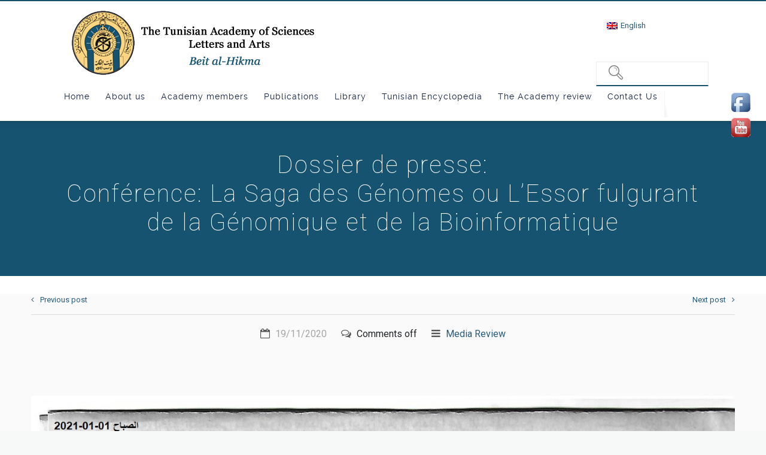

--- FILE ---
content_type: text/html; charset=UTF-8
request_url: https://www.beitalhikma.tn/en/dossier-de-presseconference-la-saga-des-genomes-ou-lessor-fulgurant-de-la-genomique-et-de-la-bioinformatique/
body_size: 20554
content:
<!DOCTYPE html>
<!--[if lt IE 7 ]><html class="ie ie6" lang="en"> <![endif]-->
<!--[if IE 7 ]><html class="ie ie7" lang="en"> <![endif]-->
<!--[if IE 8 ]><html class="ie ie8" lang="en"> <![endif]-->
<!--[if (gte IE 9)|!(IE)]><!--><html lang="en-US"> <!--<![endif]-->

<!-- head -->

<head>

<!-- meta -->
<meta charset="UTF-8" />
<meta http-equiv="x-ua-compatible" content="IE=edge" >
<meta name="viewport" content="width=device-width, initial-scale=1, maximum-scale=1">
<title>Dossier de presse:Conférence: La Saga des Génomes ou L’Essor fulgurant de la Génomique et de la Bioinformatique - Beit al-HikmaBeit al-Hikma</title>


<link rel="shortcut icon" href="https://www.beitalhikma.tn/wp-content/themes/Beit-al-Hikma/images/favicon.ico" type="image/x-icon" />	

<!-- wp_head() -->
<script>
//<![CDATA[
window.mfn_slider_vertical	= { autoplay:0 	};
window.mfn_slider_portfolio 	= { autoPlay:0 };
//]]>
</script>
<meta name='robots' content='index, follow, max-image-preview:large, max-snippet:-1, max-video-preview:-1' />
	<style>img:is([sizes="auto" i], [sizes^="auto," i]) { contain-intrinsic-size: 3000px 1500px }</style>
	<link rel="alternate" hreflang="en" href="https://www.beitalhikma.tn/en/dossier-de-presseconference-la-saga-des-genomes-ou-lessor-fulgurant-de-la-genomique-et-de-la-bioinformatique/" />

	<!-- This site is optimized with the Yoast SEO plugin v26.8 - https://yoast.com/product/yoast-seo-wordpress/ -->
	<link rel="canonical" href="https://www.beitalhikma.tn/en/dossier-de-presseconference-la-saga-des-genomes-ou-lessor-fulgurant-de-la-genomique-et-de-la-bioinformatique/" />
	<meta property="og:locale" content="en_US" />
	<meta property="og:type" content="article" />
	<meta property="og:title" content="Dossier de presse:Conférence: La Saga des Génomes ou L’Essor fulgurant de la Génomique et de la Bioinformatique - Beit al-Hikma" />
	<meta property="og:url" content="https://www.beitalhikma.tn/en/dossier-de-presseconference-la-saga-des-genomes-ou-lessor-fulgurant-de-la-genomique-et-de-la-bioinformatique/" />
	<meta property="og:site_name" content="Beit al-Hikma" />
	<meta property="article:publisher" content="https://www.facebook.com/BeitalhikmaTunisie/" />
	<meta property="article:published_time" content="2020-11-19T16:20:38+00:00" />
	<meta property="article:modified_time" content="2021-01-04T09:46:12+00:00" />
	<meta property="og:image" content="https://www.beitalhikma.tn/wp-content/uploads/2020/11/126230424_3784403841583719_696667247669676917_o.jpg" />
	<meta name="author" content="admin" />
	<meta name="twitter:card" content="summary_large_image" />
	<meta name="twitter:creator" content="@Beit_alhikma_TN" />
	<meta name="twitter:site" content="@Beit_alhikma_TN" />
	<meta name="twitter:label1" content="Written by" />
	<meta name="twitter:data1" content="admin" />
	<script type="application/ld+json" class="yoast-schema-graph">{"@context":"https://schema.org","@graph":[{"@type":"Article","@id":"https://www.beitalhikma.tn/en/dossier-de-presseconference-la-saga-des-genomes-ou-lessor-fulgurant-de-la-genomique-et-de-la-bioinformatique/#article","isPartOf":{"@id":"https://www.beitalhikma.tn/en/dossier-de-presseconference-la-saga-des-genomes-ou-lessor-fulgurant-de-la-genomique-et-de-la-bioinformatique/"},"author":{"name":"admin","@id":"https://www.beitalhikma.tn/#/schema/person/d51263ac3110f1f902e74859a0b4d0ab"},"headline":"Dossier de presse: Conférence: La Saga des Génomes ou L’Essor fulgurant de la Génomique et de la Bioinformatique","datePublished":"2020-11-19T16:20:38+00:00","dateModified":"2021-01-04T09:46:12+00:00","mainEntityOfPage":{"@id":"https://www.beitalhikma.tn/en/dossier-de-presseconference-la-saga-des-genomes-ou-lessor-fulgurant-de-la-genomique-et-de-la-bioinformatique/"},"wordCount":22,"commentCount":0,"publisher":{"@id":"https://www.beitalhikma.tn/#organization"},"image":{"@id":"https://www.beitalhikma.tn/en/dossier-de-presseconference-la-saga-des-genomes-ou-lessor-fulgurant-de-la-genomique-et-de-la-bioinformatique/#primaryimage"},"thumbnailUrl":"https://www.beitalhikma.tn/wp-content/uploads/2020/11/126230424_3784403841583719_696667247669676917_o.jpg","articleSection":["Media Review"],"inLanguage":"en-US"},{"@type":"WebPage","@id":"https://www.beitalhikma.tn/en/dossier-de-presseconference-la-saga-des-genomes-ou-lessor-fulgurant-de-la-genomique-et-de-la-bioinformatique/","url":"https://www.beitalhikma.tn/en/dossier-de-presseconference-la-saga-des-genomes-ou-lessor-fulgurant-de-la-genomique-et-de-la-bioinformatique/","name":"Dossier de presse: Conférence: La Saga des Génomes ou L’Essor fulgurant de la Génomique et de la Bioinformatique - Beit al-Hikma","isPartOf":{"@id":"https://www.beitalhikma.tn/#website"},"primaryImageOfPage":{"@id":"https://www.beitalhikma.tn/en/dossier-de-presseconference-la-saga-des-genomes-ou-lessor-fulgurant-de-la-genomique-et-de-la-bioinformatique/#primaryimage"},"image":{"@id":"https://www.beitalhikma.tn/en/dossier-de-presseconference-la-saga-des-genomes-ou-lessor-fulgurant-de-la-genomique-et-de-la-bioinformatique/#primaryimage"},"thumbnailUrl":"https://www.beitalhikma.tn/wp-content/uploads/2020/11/126230424_3784403841583719_696667247669676917_o.jpg","datePublished":"2020-11-19T16:20:38+00:00","dateModified":"2021-01-04T09:46:12+00:00","breadcrumb":{"@id":"https://www.beitalhikma.tn/en/dossier-de-presseconference-la-saga-des-genomes-ou-lessor-fulgurant-de-la-genomique-et-de-la-bioinformatique/#breadcrumb"},"inLanguage":"en-US","potentialAction":[{"@type":"ReadAction","target":["https://www.beitalhikma.tn/en/dossier-de-presseconference-la-saga-des-genomes-ou-lessor-fulgurant-de-la-genomique-et-de-la-bioinformatique/"]}]},{"@type":"ImageObject","inLanguage":"en-US","@id":"https://www.beitalhikma.tn/en/dossier-de-presseconference-la-saga-des-genomes-ou-lessor-fulgurant-de-la-genomique-et-de-la-bioinformatique/#primaryimage","url":"https://www.beitalhikma.tn/wp-content/uploads/2020/11/126230424_3784403841583719_696667247669676917_o.jpg","contentUrl":"https://www.beitalhikma.tn/wp-content/uploads/2020/11/126230424_3784403841583719_696667247669676917_o.jpg"},{"@type":"BreadcrumbList","@id":"https://www.beitalhikma.tn/en/dossier-de-presseconference-la-saga-des-genomes-ou-lessor-fulgurant-de-la-genomique-et-de-la-bioinformatique/#breadcrumb","itemListElement":[{"@type":"ListItem","position":1,"name":"Accueil","item":"https://www.beitalhikma.tn/en/"},{"@type":"ListItem","position":2,"name":"Toutes nos actualités","item":"https://www.beitalhikma.tn/blog/"},{"@type":"ListItem","position":3,"name":"Dossier de presse:Conférence: La Saga des Génomes ou L’Essor fulgurant de la Génomique et de la Bioinformatique"}]},{"@type":"WebSite","@id":"https://www.beitalhikma.tn/#website","url":"https://www.beitalhikma.tn/","name":"Beit al-Hikma","description":"L&#039;Académie Tunisienne des Sciences, des Lettres  et des Arts","publisher":{"@id":"https://www.beitalhikma.tn/#organization"},"potentialAction":[{"@type":"SearchAction","target":{"@type":"EntryPoint","urlTemplate":"https://www.beitalhikma.tn/?s={search_term_string}"},"query-input":{"@type":"PropertyValueSpecification","valueRequired":true,"valueName":"search_term_string"}}],"inLanguage":"en-US"},{"@type":"Organization","@id":"https://www.beitalhikma.tn/#organization","name":"Beit Al Hikma","url":"https://www.beitalhikma.tn/","logo":{"@type":"ImageObject","inLanguage":"en-US","@id":"https://www.beitalhikma.tn/#/schema/logo/image/","url":"https://www.beitalhikma.tn/wp-content/uploads/2014/11/logo.png","contentUrl":"https://www.beitalhikma.tn/wp-content/uploads/2014/11/logo.png","width":288,"height":109,"caption":"Beit Al Hikma"},"image":{"@id":"https://www.beitalhikma.tn/#/schema/logo/image/"},"sameAs":["https://www.facebook.com/BeitalhikmaTunisie/","https://x.com/Beit_alhikma_TN","https://www.youtube.com/channel/UCl8EfDXqt5MFfcEY0UYhevg"]},{"@type":"Person","@id":"https://www.beitalhikma.tn/#/schema/person/d51263ac3110f1f902e74859a0b4d0ab","name":"admin","url":"https://www.beitalhikma.tn/en/author/admin/"}]}</script>
	<!-- / Yoast SEO plugin. -->


<link rel='dns-prefetch' href='//code.jquery.com' />
<link rel='dns-prefetch' href='//static.addtoany.com' />
<link rel='dns-prefetch' href='//widgetlogic.org' />
<link rel='dns-prefetch' href='//fonts.googleapis.com' />
<link rel='dns-prefetch' href='//www.googletagmanager.com' />
<link rel="alternate" type="application/rss+xml" title="Beit al-Hikma &raquo; Feed" href="https://www.beitalhikma.tn/en/feed/" />
<script type="text/javascript">
/* <![CDATA[ */
window._wpemojiSettings = {"baseUrl":"https:\/\/s.w.org\/images\/core\/emoji\/16.0.1\/72x72\/","ext":".png","svgUrl":"https:\/\/s.w.org\/images\/core\/emoji\/16.0.1\/svg\/","svgExt":".svg","source":{"concatemoji":"https:\/\/www.beitalhikma.tn\/wp-includes\/js\/wp-emoji-release.min.js?ver=6.8.3"}};
/*! This file is auto-generated */
!function(s,n){var o,i,e;function c(e){try{var t={supportTests:e,timestamp:(new Date).valueOf()};sessionStorage.setItem(o,JSON.stringify(t))}catch(e){}}function p(e,t,n){e.clearRect(0,0,e.canvas.width,e.canvas.height),e.fillText(t,0,0);var t=new Uint32Array(e.getImageData(0,0,e.canvas.width,e.canvas.height).data),a=(e.clearRect(0,0,e.canvas.width,e.canvas.height),e.fillText(n,0,0),new Uint32Array(e.getImageData(0,0,e.canvas.width,e.canvas.height).data));return t.every(function(e,t){return e===a[t]})}function u(e,t){e.clearRect(0,0,e.canvas.width,e.canvas.height),e.fillText(t,0,0);for(var n=e.getImageData(16,16,1,1),a=0;a<n.data.length;a++)if(0!==n.data[a])return!1;return!0}function f(e,t,n,a){switch(t){case"flag":return n(e,"\ud83c\udff3\ufe0f\u200d\u26a7\ufe0f","\ud83c\udff3\ufe0f\u200b\u26a7\ufe0f")?!1:!n(e,"\ud83c\udde8\ud83c\uddf6","\ud83c\udde8\u200b\ud83c\uddf6")&&!n(e,"\ud83c\udff4\udb40\udc67\udb40\udc62\udb40\udc65\udb40\udc6e\udb40\udc67\udb40\udc7f","\ud83c\udff4\u200b\udb40\udc67\u200b\udb40\udc62\u200b\udb40\udc65\u200b\udb40\udc6e\u200b\udb40\udc67\u200b\udb40\udc7f");case"emoji":return!a(e,"\ud83e\udedf")}return!1}function g(e,t,n,a){var r="undefined"!=typeof WorkerGlobalScope&&self instanceof WorkerGlobalScope?new OffscreenCanvas(300,150):s.createElement("canvas"),o=r.getContext("2d",{willReadFrequently:!0}),i=(o.textBaseline="top",o.font="600 32px Arial",{});return e.forEach(function(e){i[e]=t(o,e,n,a)}),i}function t(e){var t=s.createElement("script");t.src=e,t.defer=!0,s.head.appendChild(t)}"undefined"!=typeof Promise&&(o="wpEmojiSettingsSupports",i=["flag","emoji"],n.supports={everything:!0,everythingExceptFlag:!0},e=new Promise(function(e){s.addEventListener("DOMContentLoaded",e,{once:!0})}),new Promise(function(t){var n=function(){try{var e=JSON.parse(sessionStorage.getItem(o));if("object"==typeof e&&"number"==typeof e.timestamp&&(new Date).valueOf()<e.timestamp+604800&&"object"==typeof e.supportTests)return e.supportTests}catch(e){}return null}();if(!n){if("undefined"!=typeof Worker&&"undefined"!=typeof OffscreenCanvas&&"undefined"!=typeof URL&&URL.createObjectURL&&"undefined"!=typeof Blob)try{var e="postMessage("+g.toString()+"("+[JSON.stringify(i),f.toString(),p.toString(),u.toString()].join(",")+"));",a=new Blob([e],{type:"text/javascript"}),r=new Worker(URL.createObjectURL(a),{name:"wpTestEmojiSupports"});return void(r.onmessage=function(e){c(n=e.data),r.terminate(),t(n)})}catch(e){}c(n=g(i,f,p,u))}t(n)}).then(function(e){for(var t in e)n.supports[t]=e[t],n.supports.everything=n.supports.everything&&n.supports[t],"flag"!==t&&(n.supports.everythingExceptFlag=n.supports.everythingExceptFlag&&n.supports[t]);n.supports.everythingExceptFlag=n.supports.everythingExceptFlag&&!n.supports.flag,n.DOMReady=!1,n.readyCallback=function(){n.DOMReady=!0}}).then(function(){return e}).then(function(){var e;n.supports.everything||(n.readyCallback(),(e=n.source||{}).concatemoji?t(e.concatemoji):e.wpemoji&&e.twemoji&&(t(e.twemoji),t(e.wpemoji)))}))}((window,document),window._wpemojiSettings);
/* ]]> */
</script>
<link rel='stylesheet' id='jquery.nice-select-css' href='https://www.beitalhikma.tn/wp-content/plugins/mec-fluent-layouts//assets/libs/nice-select.min.css?ver=1.1.0' type='text/css' media='all' />
<link rel='stylesheet' id='mec-select2-style-css' href='https://www.beitalhikma.tn/wp-content/plugins/modern-events-calendar-lite/assets/packages/select2/select2.min.css?ver=5.21.5' type='text/css' media='all' />
<link rel='stylesheet' id='mec-font-icons-css' href='https://www.beitalhikma.tn/wp-content/plugins/modern-events-calendar-lite/assets/css/iconfonts.css?ver=6.8.3' type='text/css' media='all' />
<link rel='stylesheet' id='mec-frontend-style-css' href='https://www.beitalhikma.tn/wp-content/plugins/modern-events-calendar-lite/assets/css/frontend.min.css?ver=5.21.5' type='text/css' media='all' />
<link rel='stylesheet' id='mec-tooltip-style-css' href='https://www.beitalhikma.tn/wp-content/plugins/modern-events-calendar-lite/assets/packages/tooltip/tooltip.css?ver=6.8.3' type='text/css' media='all' />
<link rel='stylesheet' id='mec-tooltip-shadow-style-css' href='https://www.beitalhikma.tn/wp-content/plugins/modern-events-calendar-lite/assets/packages/tooltip/tooltipster-sideTip-shadow.min.css?ver=6.8.3' type='text/css' media='all' />
<link rel='stylesheet' id='featherlight-css' href='https://www.beitalhikma.tn/wp-content/plugins/modern-events-calendar-lite/assets/packages/featherlight/featherlight.css?ver=6.8.3' type='text/css' media='all' />
<link rel='stylesheet' id='mec-google-fonts-css' href='//fonts.googleapis.com/css?family=Montserrat%3A400%2C700%7CRoboto%3A100%2C300%2C400%2C700&#038;ver=6.8.3' type='text/css' media='all' />
<link rel='stylesheet' id='mec-custom-google-font-css' href='https://fonts.googleapis.com/css?family=Yatra+One%3Aregular%2C+%7CYatra+One%3Aregular%2C+&#038;subset=latin%2Clatin-ext' type='text/css' media='all' />
<link rel='stylesheet' id='mec-lity-style-css' href='https://www.beitalhikma.tn/wp-content/plugins/modern-events-calendar-lite/assets/packages/lity/lity.min.css?ver=6.8.3' type='text/css' media='all' />
<style id='wp-emoji-styles-inline-css' type='text/css'>

	img.wp-smiley, img.emoji {
		display: inline !important;
		border: none !important;
		box-shadow: none !important;
		height: 1em !important;
		width: 1em !important;
		margin: 0 0.07em !important;
		vertical-align: -0.1em !important;
		background: none !important;
		padding: 0 !important;
	}
</style>
<link rel='stylesheet' id='wp-block-library-css' href='https://www.beitalhikma.tn/wp-includes/css/dist/block-library/style.min.css?ver=6.8.3' type='text/css' media='all' />
<style id='classic-theme-styles-inline-css' type='text/css'>
/*! This file is auto-generated */
.wp-block-button__link{color:#fff;background-color:#32373c;border-radius:9999px;box-shadow:none;text-decoration:none;padding:calc(.667em + 2px) calc(1.333em + 2px);font-size:1.125em}.wp-block-file__button{background:#32373c;color:#fff;text-decoration:none}
</style>
<link rel='stylesheet' id='ultimate_blocks-cgb-style-css-css' href='https://www.beitalhikma.tn/wp-content/plugins/ultimate-blocks/dist/blocks.style.build.css?ver=3.4.5' type='text/css' media='all' />
<link rel='stylesheet' id='block-widget-css' href='https://www.beitalhikma.tn/wp-content/plugins/widget-logic/block_widget/css/widget.css?ver=1726479761' type='text/css' media='all' />
<style id='global-styles-inline-css' type='text/css'>
:root{--wp--preset--aspect-ratio--square: 1;--wp--preset--aspect-ratio--4-3: 4/3;--wp--preset--aspect-ratio--3-4: 3/4;--wp--preset--aspect-ratio--3-2: 3/2;--wp--preset--aspect-ratio--2-3: 2/3;--wp--preset--aspect-ratio--16-9: 16/9;--wp--preset--aspect-ratio--9-16: 9/16;--wp--preset--color--black: #000000;--wp--preset--color--cyan-bluish-gray: #abb8c3;--wp--preset--color--white: #ffffff;--wp--preset--color--pale-pink: #f78da7;--wp--preset--color--vivid-red: #cf2e2e;--wp--preset--color--luminous-vivid-orange: #ff6900;--wp--preset--color--luminous-vivid-amber: #fcb900;--wp--preset--color--light-green-cyan: #7bdcb5;--wp--preset--color--vivid-green-cyan: #00d084;--wp--preset--color--pale-cyan-blue: #8ed1fc;--wp--preset--color--vivid-cyan-blue: #0693e3;--wp--preset--color--vivid-purple: #9b51e0;--wp--preset--gradient--vivid-cyan-blue-to-vivid-purple: linear-gradient(135deg,rgba(6,147,227,1) 0%,rgb(155,81,224) 100%);--wp--preset--gradient--light-green-cyan-to-vivid-green-cyan: linear-gradient(135deg,rgb(122,220,180) 0%,rgb(0,208,130) 100%);--wp--preset--gradient--luminous-vivid-amber-to-luminous-vivid-orange: linear-gradient(135deg,rgba(252,185,0,1) 0%,rgba(255,105,0,1) 100%);--wp--preset--gradient--luminous-vivid-orange-to-vivid-red: linear-gradient(135deg,rgba(255,105,0,1) 0%,rgb(207,46,46) 100%);--wp--preset--gradient--very-light-gray-to-cyan-bluish-gray: linear-gradient(135deg,rgb(238,238,238) 0%,rgb(169,184,195) 100%);--wp--preset--gradient--cool-to-warm-spectrum: linear-gradient(135deg,rgb(74,234,220) 0%,rgb(151,120,209) 20%,rgb(207,42,186) 40%,rgb(238,44,130) 60%,rgb(251,105,98) 80%,rgb(254,248,76) 100%);--wp--preset--gradient--blush-light-purple: linear-gradient(135deg,rgb(255,206,236) 0%,rgb(152,150,240) 100%);--wp--preset--gradient--blush-bordeaux: linear-gradient(135deg,rgb(254,205,165) 0%,rgb(254,45,45) 50%,rgb(107,0,62) 100%);--wp--preset--gradient--luminous-dusk: linear-gradient(135deg,rgb(255,203,112) 0%,rgb(199,81,192) 50%,rgb(65,88,208) 100%);--wp--preset--gradient--pale-ocean: linear-gradient(135deg,rgb(255,245,203) 0%,rgb(182,227,212) 50%,rgb(51,167,181) 100%);--wp--preset--gradient--electric-grass: linear-gradient(135deg,rgb(202,248,128) 0%,rgb(113,206,126) 100%);--wp--preset--gradient--midnight: linear-gradient(135deg,rgb(2,3,129) 0%,rgb(40,116,252) 100%);--wp--preset--font-size--small: 13px;--wp--preset--font-size--medium: 20px;--wp--preset--font-size--large: 36px;--wp--preset--font-size--x-large: 42px;--wp--preset--spacing--20: 0.44rem;--wp--preset--spacing--30: 0.67rem;--wp--preset--spacing--40: 1rem;--wp--preset--spacing--50: 1.5rem;--wp--preset--spacing--60: 2.25rem;--wp--preset--spacing--70: 3.38rem;--wp--preset--spacing--80: 5.06rem;--wp--preset--shadow--natural: 6px 6px 9px rgba(0, 0, 0, 0.2);--wp--preset--shadow--deep: 12px 12px 50px rgba(0, 0, 0, 0.4);--wp--preset--shadow--sharp: 6px 6px 0px rgba(0, 0, 0, 0.2);--wp--preset--shadow--outlined: 6px 6px 0px -3px rgba(255, 255, 255, 1), 6px 6px rgba(0, 0, 0, 1);--wp--preset--shadow--crisp: 6px 6px 0px rgba(0, 0, 0, 1);}:where(.is-layout-flex){gap: 0.5em;}:where(.is-layout-grid){gap: 0.5em;}body .is-layout-flex{display: flex;}.is-layout-flex{flex-wrap: wrap;align-items: center;}.is-layout-flex > :is(*, div){margin: 0;}body .is-layout-grid{display: grid;}.is-layout-grid > :is(*, div){margin: 0;}:where(.wp-block-columns.is-layout-flex){gap: 2em;}:where(.wp-block-columns.is-layout-grid){gap: 2em;}:where(.wp-block-post-template.is-layout-flex){gap: 1.25em;}:where(.wp-block-post-template.is-layout-grid){gap: 1.25em;}.has-black-color{color: var(--wp--preset--color--black) !important;}.has-cyan-bluish-gray-color{color: var(--wp--preset--color--cyan-bluish-gray) !important;}.has-white-color{color: var(--wp--preset--color--white) !important;}.has-pale-pink-color{color: var(--wp--preset--color--pale-pink) !important;}.has-vivid-red-color{color: var(--wp--preset--color--vivid-red) !important;}.has-luminous-vivid-orange-color{color: var(--wp--preset--color--luminous-vivid-orange) !important;}.has-luminous-vivid-amber-color{color: var(--wp--preset--color--luminous-vivid-amber) !important;}.has-light-green-cyan-color{color: var(--wp--preset--color--light-green-cyan) !important;}.has-vivid-green-cyan-color{color: var(--wp--preset--color--vivid-green-cyan) !important;}.has-pale-cyan-blue-color{color: var(--wp--preset--color--pale-cyan-blue) !important;}.has-vivid-cyan-blue-color{color: var(--wp--preset--color--vivid-cyan-blue) !important;}.has-vivid-purple-color{color: var(--wp--preset--color--vivid-purple) !important;}.has-black-background-color{background-color: var(--wp--preset--color--black) !important;}.has-cyan-bluish-gray-background-color{background-color: var(--wp--preset--color--cyan-bluish-gray) !important;}.has-white-background-color{background-color: var(--wp--preset--color--white) !important;}.has-pale-pink-background-color{background-color: var(--wp--preset--color--pale-pink) !important;}.has-vivid-red-background-color{background-color: var(--wp--preset--color--vivid-red) !important;}.has-luminous-vivid-orange-background-color{background-color: var(--wp--preset--color--luminous-vivid-orange) !important;}.has-luminous-vivid-amber-background-color{background-color: var(--wp--preset--color--luminous-vivid-amber) !important;}.has-light-green-cyan-background-color{background-color: var(--wp--preset--color--light-green-cyan) !important;}.has-vivid-green-cyan-background-color{background-color: var(--wp--preset--color--vivid-green-cyan) !important;}.has-pale-cyan-blue-background-color{background-color: var(--wp--preset--color--pale-cyan-blue) !important;}.has-vivid-cyan-blue-background-color{background-color: var(--wp--preset--color--vivid-cyan-blue) !important;}.has-vivid-purple-background-color{background-color: var(--wp--preset--color--vivid-purple) !important;}.has-black-border-color{border-color: var(--wp--preset--color--black) !important;}.has-cyan-bluish-gray-border-color{border-color: var(--wp--preset--color--cyan-bluish-gray) !important;}.has-white-border-color{border-color: var(--wp--preset--color--white) !important;}.has-pale-pink-border-color{border-color: var(--wp--preset--color--pale-pink) !important;}.has-vivid-red-border-color{border-color: var(--wp--preset--color--vivid-red) !important;}.has-luminous-vivid-orange-border-color{border-color: var(--wp--preset--color--luminous-vivid-orange) !important;}.has-luminous-vivid-amber-border-color{border-color: var(--wp--preset--color--luminous-vivid-amber) !important;}.has-light-green-cyan-border-color{border-color: var(--wp--preset--color--light-green-cyan) !important;}.has-vivid-green-cyan-border-color{border-color: var(--wp--preset--color--vivid-green-cyan) !important;}.has-pale-cyan-blue-border-color{border-color: var(--wp--preset--color--pale-cyan-blue) !important;}.has-vivid-cyan-blue-border-color{border-color: var(--wp--preset--color--vivid-cyan-blue) !important;}.has-vivid-purple-border-color{border-color: var(--wp--preset--color--vivid-purple) !important;}.has-vivid-cyan-blue-to-vivid-purple-gradient-background{background: var(--wp--preset--gradient--vivid-cyan-blue-to-vivid-purple) !important;}.has-light-green-cyan-to-vivid-green-cyan-gradient-background{background: var(--wp--preset--gradient--light-green-cyan-to-vivid-green-cyan) !important;}.has-luminous-vivid-amber-to-luminous-vivid-orange-gradient-background{background: var(--wp--preset--gradient--luminous-vivid-amber-to-luminous-vivid-orange) !important;}.has-luminous-vivid-orange-to-vivid-red-gradient-background{background: var(--wp--preset--gradient--luminous-vivid-orange-to-vivid-red) !important;}.has-very-light-gray-to-cyan-bluish-gray-gradient-background{background: var(--wp--preset--gradient--very-light-gray-to-cyan-bluish-gray) !important;}.has-cool-to-warm-spectrum-gradient-background{background: var(--wp--preset--gradient--cool-to-warm-spectrum) !important;}.has-blush-light-purple-gradient-background{background: var(--wp--preset--gradient--blush-light-purple) !important;}.has-blush-bordeaux-gradient-background{background: var(--wp--preset--gradient--blush-bordeaux) !important;}.has-luminous-dusk-gradient-background{background: var(--wp--preset--gradient--luminous-dusk) !important;}.has-pale-ocean-gradient-background{background: var(--wp--preset--gradient--pale-ocean) !important;}.has-electric-grass-gradient-background{background: var(--wp--preset--gradient--electric-grass) !important;}.has-midnight-gradient-background{background: var(--wp--preset--gradient--midnight) !important;}.has-small-font-size{font-size: var(--wp--preset--font-size--small) !important;}.has-medium-font-size{font-size: var(--wp--preset--font-size--medium) !important;}.has-large-font-size{font-size: var(--wp--preset--font-size--large) !important;}.has-x-large-font-size{font-size: var(--wp--preset--font-size--x-large) !important;}
:where(.wp-block-post-template.is-layout-flex){gap: 1.25em;}:where(.wp-block-post-template.is-layout-grid){gap: 1.25em;}
:where(.wp-block-columns.is-layout-flex){gap: 2em;}:where(.wp-block-columns.is-layout-grid){gap: 2em;}
:root :where(.wp-block-pullquote){font-size: 1.5em;line-height: 1.6;}
</style>
<link rel='stylesheet' id='ub-extension-style-css-css' href='https://www.beitalhikma.tn/wp-content/plugins/ultimate-blocks/src/extensions/style.css?ver=6.8.3' type='text/css' media='all' />
<link rel='stylesheet' id='acx_smw_widget_style-css' href='https://www.beitalhikma.tn/wp-content/plugins/acurax-social-media-widget/css/style.css?v=3.3&#038;ver=6.8.3' type='text/css' media='all' />
<link rel='stylesheet' id='contact-form-7-css' href='https://www.beitalhikma.tn/wp-content/plugins/contact-form-7/includes/css/styles.css?ver=6.1.3' type='text/css' media='all' />
<link rel='stylesheet' id='fontawesome-css' href='https://www.beitalhikma.tn/wp-content/plugins/easy-social-sharing/assets/css/font-awesome.min.css?ver=1.3.6' type='text/css' media='all' />
<link rel='stylesheet' id='easy-social-sharing-general-css' href='https://www.beitalhikma.tn/wp-content/plugins/easy-social-sharing/assets/css/easy-social-sharing.css?ver=1.3.6' type='text/css' media='all' />
<link rel='stylesheet' id='mec-fluent-layouts-google-fonts-css' href='https://fonts.googleapis.com/css2?family=DM+Sans%3Aital%2Cwght%400%2C400%3B0%2C500%3B0%2C700%3B1%2C400%3B1%2C500%3B1%2C700&#038;display=swap&#038;ver=6.8.3' type='text/css' media='all' />
<link rel='stylesheet' id='mec-fluent-layouts-css' href='https://www.beitalhikma.tn/wp-content/plugins/mec-fluent-layouts//assets/mec-fluent-layouts.min.css?ver=1.0.0' type='text/css' media='all' />
<link rel='stylesheet' id='mec-fluent-layouts-single-css' href='https://www.beitalhikma.tn/wp-content/plugins/mec-fluent-layouts//assets/mec-fluent-layouts-single.min.css?ver=1.0.0' type='text/css' media='all' />
<link rel='stylesheet' id='woocommerce-layout-css' href='https://www.beitalhikma.tn/wp-content/plugins/woocommerce/assets/css/woocommerce-layout.css?ver=10.3.7' type='text/css' media='all' />
<link rel='stylesheet' id='woocommerce-smallscreen-css' href='https://www.beitalhikma.tn/wp-content/plugins/woocommerce/assets/css/woocommerce-smallscreen.css?ver=10.3.7' type='text/css' media='only screen and (max-width: 768px)' />
<link rel='stylesheet' id='woocommerce-general-css' href='https://www.beitalhikma.tn/wp-content/plugins/woocommerce/assets/css/woocommerce.css?ver=10.3.7' type='text/css' media='all' />
<style id='woocommerce-inline-inline-css' type='text/css'>
.woocommerce form .form-row .required { visibility: visible; }
</style>
<link rel='stylesheet' id='wpml-legacy-horizontal-list-0-css' href='https://www.beitalhikma.tn/wp-content/plugins/sitepress-multilingual-cms/templates/language-switchers/legacy-list-horizontal/style.min.css?ver=1' type='text/css' media='all' />
<link rel='stylesheet' id='wpos-slick-style-css' href='https://www.beitalhikma.tn/wp-content/plugins/woo-product-slider-and-carousel-with-category/assets/css/slick.css?ver=3.0.3' type='text/css' media='all' />
<link rel='stylesheet' id='wcpscwc-public-style-css' href='https://www.beitalhikma.tn/wp-content/plugins/woo-product-slider-and-carousel-with-category/assets/css/wcpscwc-public.css?ver=3.0.3' type='text/css' media='all' />
<link rel='stylesheet' id='xoo-cp-style-css' href='https://www.beitalhikma.tn/wp-content/plugins/added-to-cart-popup-woocommerce/assets/css/xoo-cp-style.css?ver=1.7' type='text/css' media='all' />
<style id='xoo-cp-style-inline-css' type='text/css'>
td.xoo-cp-pqty{
			    min-width: 120px;
			}
			.xoo-cp-container{
				max-width: 650px;
			}
			.xcp-btn{
				background-color: #777777;
				color: #ffffff;
				font-size: 14px;
				border-radius: 5px;
				border: 1px solid #777777;
			}
			.xcp-btn:hover{
				color: #ffffff;
			}
			td.xoo-cp-pimg{
				width: 20%;
			}
			table.xoo-cp-pdetails , table.xoo-cp-pdetails tr{
				border: 0!important;
			}
			table.xoo-cp-pdetails td{
				border-style: solid;
				border-width: 0px;
				border-color: #ebe9eb;
			}
</style>
<link rel='stylesheet' id='brands-styles-css' href='https://www.beitalhikma.tn/wp-content/plugins/woocommerce/assets/css/brands.css?ver=10.3.7' type='text/css' media='all' />
<link rel='stylesheet' id='style-css' href='https://www.beitalhikma.tn/wp-content/themes/Beit-al-Hikma/style.css?ver=1.9.7' type='text/css' media='all' />
<link rel='stylesheet' id='prettyPhoto-css' href='https://www.beitalhikma.tn/wp-content/themes/Beit-al-Hikma/css/prettyPhoto.css?ver=1.9.7' type='text/css' media='all' />
<link rel='stylesheet' id='owl-carousel-css' href='https://www.beitalhikma.tn/wp-content/themes/Beit-al-Hikma/js/owl-carousel/owl.carousel.css?ver=1.9.7' type='text/css' media='all' />
<link rel='stylesheet' id='owl-theme-css' href='https://www.beitalhikma.tn/wp-content/themes/Beit-al-Hikma/js/owl-carousel/owl.theme.css?ver=1.9.7' type='text/css' media='all' />
<link rel='stylesheet' id='jquery-ui-css' href='https://www.beitalhikma.tn/wp-content/themes/Beit-al-Hikma/css/ui/jquery.ui.all.css?ver=1.9.7' type='text/css' media='all' />
<link rel='stylesheet' id='responsive-css' href='https://www.beitalhikma.tn/wp-content/themes/Beit-al-Hikma/css/responsive.css?ver=1.9.7' type='text/css' media='all' />
<link rel='stylesheet' id='images-green-css' href='https://www.beitalhikma.tn/wp-content/themes/Beit-al-Hikma/css/skins/red/images.css?ver=1.9.7' type='text/css' media='all' />
<link rel='stylesheet' id='style-colors-php-css' href='https://www.beitalhikma.tn/wp-content/themes/Beit-al-Hikma/style-colors.php?ver=1.9.7' type='text/css' media='all' />
<link rel='stylesheet' id='style-php-css' href='https://www.beitalhikma.tn/wp-content/themes/Beit-al-Hikma/style.php?ver=1.9.7' type='text/css' media='all' />
<link rel='stylesheet' id='webfont-raleway-css' href='https://www.beitalhikma.tn/wp-content/themes/Beit-al-Hikma/fonts/raleway.css?ver=1.9.7' type='text/css' media='all' />
<link rel='stylesheet' id='Varela-css' href='https://fonts.googleapis.com/css?family=Exo%3A400&#038;ver=6.8.3' type='text/css' media='all' />
<link rel='stylesheet' id='addtoany-css' href='https://www.beitalhikma.tn/wp-content/plugins/add-to-any/addtoany.min.css?ver=1.16' type='text/css' media='all' />
<link rel='stylesheet' id='mfn-woo-css' href='https://www.beitalhikma.tn/wp-content/themes/Beit-al-Hikma/css/woocommerce.css?ver=1.9.7' type='text/css' media='all' />
<link rel='stylesheet' id='ald-styles-css' href='https://www.beitalhikma.tn/wp-content/plugins/ajax-load-more-anything/assets/styles.min.css?ver=3.3.8' type='text/css' media='all' />
<script type="text/javascript" src="https://code.jquery.com/jquery-3.6.3.min.js?ver=3.6.3" id="jquery-js"></script>
<script type="text/javascript" src="https://www.beitalhikma.tn/wp-content/plugins/mec-fluent-layouts//assets/libs/date.format.min.js?ver=1.2.3" id="date.format-js"></script>
<script type="text/javascript" src="https://www.beitalhikma.tn/wp-content/plugins/mec-fluent-layouts//assets/libs/jquery.nicescroll.min.js?ver=3.7.6" id="jquery.nicescroll-js"></script>
<script type="text/javascript" src="https://www.beitalhikma.tn/wp-content/plugins/mec-fluent-layouts//assets/libs/jquery.nice-select.min.js?ver=1.1.0" id="jquery.nice-select-js"></script>
<script type="text/javascript" id="mec-frontend-script-js-extra">
/* <![CDATA[ */
var mecdata = {"day":"DAY","days":"DAY","hour":"HRS","hours":"HRS","minute":"MIN","minutes":"MIN","second":"SEC","seconds":"SEC","elementor_edit_mode":"no","recapcha_key":"","ajax_url":"https:\/\/www.beitalhikma.tn\/wp-admin\/admin-ajax.php","fes_nonce":"27b793cf76","current_year":"2026","current_month":"01","datepicker_format":"dd-mm-yy&d-m-Y","enableSingleFluent":""};
/* ]]> */
</script>
<script type="text/javascript" src="https://www.beitalhikma.tn/wp-content/plugins/modern-events-calendar-lite/assets/js/frontend.js?ver=5.21.5" id="mec-frontend-script-js"></script>
<script type="text/javascript" src="https://www.beitalhikma.tn/wp-content/plugins/modern-events-calendar-lite/assets/js/events.js?ver=5.21.5" id="mec-events-script-js"></script>
<script type="text/javascript" id="addtoany-core-js-before">
/* <![CDATA[ */
window.a2a_config=window.a2a_config||{};a2a_config.callbacks=[];a2a_config.overlays=[];a2a_config.templates={};
/* ]]> */
</script>
<script type="text/javascript" defer src="https://static.addtoany.com/menu/page.js" id="addtoany-core-js"></script>
<script type="text/javascript" defer src="https://www.beitalhikma.tn/wp-content/plugins/add-to-any/addtoany.min.js?ver=1.1" id="addtoany-jquery-js"></script>
<script type="text/javascript" src="https://www.beitalhikma.tn/wp-content/plugins/revslider/public/assets/js/rbtools.min.js?ver=6.6.15" async id="tp-tools-js"></script>
<script type="text/javascript" src="https://www.beitalhikma.tn/wp-content/plugins/revslider/public/assets/js/rs6.min.js?ver=6.6.15" async id="revmin-js"></script>
<script type="text/javascript" src="https://www.beitalhikma.tn/wp-content/plugins/woocommerce/assets/js/jquery-blockui/jquery.blockUI.min.js?ver=2.7.0-wc.10.3.7" id="wc-jquery-blockui-js" defer="defer" data-wp-strategy="defer"></script>
<script type="text/javascript" id="wc-add-to-cart-js-extra">
/* <![CDATA[ */
var wc_add_to_cart_params = {"ajax_url":"\/wp-admin\/admin-ajax.php?lang=en","wc_ajax_url":"\/en\/?wc-ajax=%%endpoint%%","i18n_view_cart":"View cart","cart_url":"https:\/\/www.beitalhikma.tn\/en\/cart\/","is_cart":"","cart_redirect_after_add":"no"};
/* ]]> */
</script>
<script type="text/javascript" src="https://www.beitalhikma.tn/wp-content/plugins/woocommerce/assets/js/frontend/add-to-cart.min.js?ver=10.3.7" id="wc-add-to-cart-js" defer="defer" data-wp-strategy="defer"></script>
<script type="text/javascript" src="https://www.beitalhikma.tn/wp-content/plugins/woocommerce/assets/js/js-cookie/js.cookie.min.js?ver=2.1.4-wc.10.3.7" id="wc-js-cookie-js" defer="defer" data-wp-strategy="defer"></script>
<script type="text/javascript" id="woocommerce-js-extra">
/* <![CDATA[ */
var woocommerce_params = {"ajax_url":"\/wp-admin\/admin-ajax.php?lang=en","wc_ajax_url":"\/en\/?wc-ajax=%%endpoint%%","i18n_password_show":"Show password","i18n_password_hide":"Hide password"};
/* ]]> */
</script>
<script type="text/javascript" src="https://www.beitalhikma.tn/wp-content/plugins/woocommerce/assets/js/frontend/woocommerce.min.js?ver=10.3.7" id="woocommerce-js" defer="defer" data-wp-strategy="defer"></script>
<script type="text/javascript" id="wc-cart-fragments-js-extra">
/* <![CDATA[ */
var wc_cart_fragments_params = {"ajax_url":"\/wp-admin\/admin-ajax.php?lang=en","wc_ajax_url":"\/en\/?wc-ajax=%%endpoint%%","cart_hash_key":"wc_cart_hash_7a9065b36c972b7e6b835521c9dd0f0d-en","fragment_name":"wc_fragments_7a9065b36c972b7e6b835521c9dd0f0d","request_timeout":"5000"};
/* ]]> */
</script>
<script type="text/javascript" src="https://www.beitalhikma.tn/wp-content/plugins/woocommerce/assets/js/frontend/cart-fragments.min.js?ver=10.3.7" id="wc-cart-fragments-js" defer="defer" data-wp-strategy="defer"></script>
<script type="text/javascript" src="https://code.jquery.com/jquery-migrate-3.4.0.min.js?ver=3.4.0" id="jquery-migrate-js"></script>
<link rel="https://api.w.org/" href="https://www.beitalhikma.tn/en/wp-json/" /><link rel="alternate" title="JSON" type="application/json" href="https://www.beitalhikma.tn/en/wp-json/wp/v2/posts/58145" /><link rel="EditURI" type="application/rsd+xml" title="RSD" href="https://www.beitalhikma.tn/xmlrpc.php?rsd" />
<meta name="generator" content="WordPress 6.8.3" />
<meta name="generator" content="WooCommerce 10.3.7" />
<link rel='shortlink' href='https://www.beitalhikma.tn/en/?p=58145' />
<link rel="alternate" title="oEmbed (JSON)" type="application/json+oembed" href="https://www.beitalhikma.tn/en/wp-json/oembed/1.0/embed?url=https%3A%2F%2Fwww.beitalhikma.tn%2Fen%2Fdossier-de-presseconference-la-saga-des-genomes-ou-lessor-fulgurant-de-la-genomique-et-de-la-bioinformatique%2F" />
<link rel="alternate" title="oEmbed (XML)" type="text/xml+oembed" href="https://www.beitalhikma.tn/en/wp-json/oembed/1.0/embed?url=https%3A%2F%2Fwww.beitalhikma.tn%2Fen%2Fdossier-de-presseconference-la-saga-des-genomes-ou-lessor-fulgurant-de-la-genomique-et-de-la-bioinformatique%2F&#038;format=xml" />
<meta name="generator" content="WPML ver:4.8.6 stt:5,1,4;" />



<!-- Starting Styles For Social Media Icon From Acurax International www.acurax.com -->
<style type='text/css'>
#acx_social_widget img 
{
width: 32px; 
}
#acx_social_widget 
{
min-width:0px; 
position: static; 
}
</style>
<!-- Ending Styles For Social Media Icon From Acurax International www.acurax.com -->



<meta name="generator" content="Site Kit by Google 1.165.0" /><link rel="stylesheet" href="https://www.beitalhikma.tn/wp-content/themes/Beit-al-Hikma/css/custom.css?ver=1.9.7" media="all" />

<!--[if lt IE 9]>
<script src="https://html5shiv.googlecode.com/svn/trunk/html5.js"></script>
<![endif]-->
	<noscript><style>.woocommerce-product-gallery{ opacity: 1 !important; }</style></noscript>
	<meta name="generator" content="Powered by Slider Revolution 6.6.15 - responsive, Mobile-Friendly Slider Plugin for WordPress with comfortable drag and drop interface." />
<style id="uagb-style-conditional-extension">@media (min-width: 1025px){body .uag-hide-desktop.uagb-google-map__wrap,body .uag-hide-desktop{display:none !important}}@media (min-width: 768px) and (max-width: 1024px){body .uag-hide-tab.uagb-google-map__wrap,body .uag-hide-tab{display:none !important}}@media (max-width: 767px){body .uag-hide-mob.uagb-google-map__wrap,body .uag-hide-mob{display:none !important}}</style><style id="uagb-style-frontend-58145">.uag-blocks-common-selector{z-index:var(--z-index-desktop) !important}@media (max-width: 976px){.uag-blocks-common-selector{z-index:var(--z-index-tablet) !important}}@media (max-width: 767px){.uag-blocks-common-selector{z-index:var(--z-index-mobile) !important}}
</style><link rel="icon" href="https://www.beitalhikma.tn/wp-content/uploads/2020/05/cropped-LOGO-1-32x32.jpg" sizes="32x32" />
<link rel="icon" href="https://www.beitalhikma.tn/wp-content/uploads/2020/05/cropped-LOGO-1-192x192.jpg" sizes="192x192" />
<link rel="apple-touch-icon" href="https://www.beitalhikma.tn/wp-content/uploads/2020/05/cropped-LOGO-1-180x180.jpg" />
<meta name="msapplication-TileImage" content="https://www.beitalhikma.tn/wp-content/uploads/2020/05/cropped-LOGO-1-270x270.jpg" />
<script>function setREVStartSize(e){
			//window.requestAnimationFrame(function() {
				window.RSIW = window.RSIW===undefined ? window.innerWidth : window.RSIW;
				window.RSIH = window.RSIH===undefined ? window.innerHeight : window.RSIH;
				try {
					var pw = document.getElementById(e.c).parentNode.offsetWidth,
						newh;
					pw = pw===0 || isNaN(pw) || (e.l=="fullwidth" || e.layout=="fullwidth") ? window.RSIW : pw;
					e.tabw = e.tabw===undefined ? 0 : parseInt(e.tabw);
					e.thumbw = e.thumbw===undefined ? 0 : parseInt(e.thumbw);
					e.tabh = e.tabh===undefined ? 0 : parseInt(e.tabh);
					e.thumbh = e.thumbh===undefined ? 0 : parseInt(e.thumbh);
					e.tabhide = e.tabhide===undefined ? 0 : parseInt(e.tabhide);
					e.thumbhide = e.thumbhide===undefined ? 0 : parseInt(e.thumbhide);
					e.mh = e.mh===undefined || e.mh=="" || e.mh==="auto" ? 0 : parseInt(e.mh,0);
					if(e.layout==="fullscreen" || e.l==="fullscreen")
						newh = Math.max(e.mh,window.RSIH);
					else{
						e.gw = Array.isArray(e.gw) ? e.gw : [e.gw];
						for (var i in e.rl) if (e.gw[i]===undefined || e.gw[i]===0) e.gw[i] = e.gw[i-1];
						e.gh = e.el===undefined || e.el==="" || (Array.isArray(e.el) && e.el.length==0)? e.gh : e.el;
						e.gh = Array.isArray(e.gh) ? e.gh : [e.gh];
						for (var i in e.rl) if (e.gh[i]===undefined || e.gh[i]===0) e.gh[i] = e.gh[i-1];
											
						var nl = new Array(e.rl.length),
							ix = 0,
							sl;
						e.tabw = e.tabhide>=pw ? 0 : e.tabw;
						e.thumbw = e.thumbhide>=pw ? 0 : e.thumbw;
						e.tabh = e.tabhide>=pw ? 0 : e.tabh;
						e.thumbh = e.thumbhide>=pw ? 0 : e.thumbh;
						for (var i in e.rl) nl[i] = e.rl[i]<window.RSIW ? 0 : e.rl[i];
						sl = nl[0];
						for (var i in nl) if (sl>nl[i] && nl[i]>0) { sl = nl[i]; ix=i;}
						var m = pw>(e.gw[ix]+e.tabw+e.thumbw) ? 1 : (pw-(e.tabw+e.thumbw)) / (e.gw[ix]);
						newh =  (e.gh[ix] * m) + (e.tabh + e.thumbh);
					}
					var el = document.getElementById(e.c);
					if (el!==null && el) el.style.height = newh+"px";
					el = document.getElementById(e.c+"_wrapper");
					if (el!==null && el) {
						el.style.height = newh+"px";
						el.style.display = "block";
					}
				} catch(e){
					console.log("Failure at Presize of Slider:" + e)
				}
			//});
		  };</script>
		<style type="text/css" id="wp-custom-css">
			body #woocommerce_widget_cart-5 { visibility:hidden}
body.woocommerce-page #woocommerce_widget_cart-5 { visibility:visible}

.slide-info .row {
  
    justify-content: center;
    align-content: center;
}

		</style>
		<style type="text/css">.mec-event-article,.mec-event-article,.mec-event-article,.col-md-4{display:none}.btn.loadMoreBtn{color:#333399;text-align:center}.btn.loadMoreBtn:hover{text-decoration:none}.mec-load-more-wrap{display:none}</style><style type="text/css">.mec-wrap, .mec-wrap div:not([class^="elementor-"]), .lity-container, .mec-wrap h1, .mec-wrap h2, .mec-wrap h3, .mec-wrap h4, .mec-wrap h5, .mec-wrap h6, .entry-content .mec-wrap h1, .entry-content .mec-wrap h2, .entry-content .mec-wrap h3, .entry-content .mec-wrap h4, .entry-content .mec-wrap h5, .entry-content .mec-wrap h6, .mec-wrap .mec-totalcal-box input[type="submit"], .mec-wrap .mec-totalcal-box .mec-totalcal-view span, .mec-agenda-event-title a, .lity-content .mec-events-meta-group-booking select, .lity-content .mec-book-ticket-variation h5, .lity-content .mec-events-meta-group-booking input[type="number"], .lity-content .mec-events-meta-group-booking input[type="text"], .lity-content .mec-events-meta-group-booking input[type="email"],.mec-organizer-item a { font-family: "Montserrat", -apple-system, BlinkMacSystemFont, "Segoe UI", Roboto, sans-serif;}.mec-hourly-schedule-speaker-name, .mec-events-meta-group-countdown .countdown-w span, .mec-single-event .mec-event-meta dt, .mec-hourly-schedule-speaker-job-title, .post-type-archive-mec-events h1, .mec-ticket-available-spots .mec-event-ticket-name, .tax-mec_category h1, .mec-wrap h1, .mec-wrap h2, .mec-wrap h3, .mec-wrap h4, .mec-wrap h5, .mec-wrap h6,.entry-content .mec-wrap h1, .entry-content .mec-wrap h2, .entry-content .mec-wrap h3,.entry-content  .mec-wrap h4, .entry-content .mec-wrap h5, .entry-content .mec-wrap h6{ font-family: 'Yatra One', Helvetica, Arial, sans-serif;}.mec-single-event .mec-event-meta .mec-events-event-cost, .mec-event-data-fields .mec-event-data-field-item .mec-event-data-field-value, .mec-event-data-fields .mec-event-data-field-item .mec-event-data-field-name, .mec-wrap .info-msg div, .mec-wrap .mec-error div, .mec-wrap .mec-success div, .mec-wrap .warning-msg div, .mec-breadcrumbs .mec-current, .mec-events-meta-group-tags, .mec-single-event .mec-events-meta-group-booking .mec-event-ticket-available, .mec-single-modern .mec-single-event-bar>div dd, .mec-single-event .mec-event-meta dd, .mec-single-event .mec-event-meta dd a, .mec-next-occ-booking span, .mec-hourly-schedule-speaker-description, .mec-single-event .mec-speakers-details ul li .mec-speaker-job-title, .mec-single-event .mec-speakers-details ul li .mec-speaker-name, .mec-event-data-field-items, .mec-load-more-button, .mec-events-meta-group-tags a, .mec-events-button, .mec-wrap abbr, .mec-event-schedule-content dl dt, .mec-breadcrumbs a, .mec-breadcrumbs span .mec-event-content p, .mec-wrap p { font-family: 'Yatra One',sans-serif; font-weight:300;}.mec-event-grid-minimal .mec-modal-booking-button:hover, .mec-events-timeline-wrap .mec-organizer-item a, .mec-events-timeline-wrap .mec-organizer-item:after, .mec-events-timeline-wrap .mec-shortcode-organizers i, .mec-timeline-event .mec-modal-booking-button, .mec-wrap .mec-map-lightbox-wp.mec-event-list-classic .mec-event-date, .mec-timetable-t2-col .mec-modal-booking-button:hover, .mec-event-container-classic .mec-modal-booking-button:hover, .mec-calendar-events-side .mec-modal-booking-button:hover, .mec-event-grid-yearly  .mec-modal-booking-button, .mec-events-agenda .mec-modal-booking-button, .mec-event-grid-simple .mec-modal-booking-button, .mec-event-list-minimal  .mec-modal-booking-button:hover, .mec-timeline-month-divider,  .mec-wrap.colorskin-custom .mec-totalcal-box .mec-totalcal-view span:hover,.mec-wrap.colorskin-custom .mec-calendar.mec-event-calendar-classic .mec-selected-day,.mec-wrap.colorskin-custom .mec-color, .mec-wrap.colorskin-custom .mec-event-sharing-wrap .mec-event-sharing > li:hover a, .mec-wrap.colorskin-custom .mec-color-hover:hover, .mec-wrap.colorskin-custom .mec-color-before *:before ,.mec-wrap.colorskin-custom .mec-widget .mec-event-grid-classic.owl-carousel .owl-nav i,.mec-wrap.colorskin-custom .mec-event-list-classic a.magicmore:hover,.mec-wrap.colorskin-custom .mec-event-grid-simple:hover .mec-event-title,.mec-wrap.colorskin-custom .mec-single-event .mec-event-meta dd.mec-events-event-categories:before,.mec-wrap.colorskin-custom .mec-single-event-date:before,.mec-wrap.colorskin-custom .mec-single-event-time:before,.mec-wrap.colorskin-custom .mec-events-meta-group.mec-events-meta-group-venue:before,.mec-wrap.colorskin-custom .mec-calendar .mec-calendar-side .mec-previous-month i,.mec-wrap.colorskin-custom .mec-calendar .mec-calendar-side .mec-next-month:hover,.mec-wrap.colorskin-custom .mec-calendar .mec-calendar-side .mec-previous-month:hover,.mec-wrap.colorskin-custom .mec-calendar .mec-calendar-side .mec-next-month:hover,.mec-wrap.colorskin-custom .mec-calendar.mec-event-calendar-classic dt.mec-selected-day:hover,.mec-wrap.colorskin-custom .mec-infowindow-wp h5 a:hover, .colorskin-custom .mec-events-meta-group-countdown .mec-end-counts h3,.mec-calendar .mec-calendar-side .mec-next-month i,.mec-wrap .mec-totalcal-box i,.mec-calendar .mec-event-article .mec-event-title a:hover,.mec-attendees-list-details .mec-attendee-profile-link a:hover,.mec-wrap.colorskin-custom .mec-next-event-details li i, .mec-next-event-details i:before, .mec-marker-infowindow-wp .mec-marker-infowindow-count, .mec-next-event-details a,.mec-wrap.colorskin-custom .mec-events-masonry-cats a.mec-masonry-cat-selected,.lity .mec-color,.lity .mec-color-before :before,.lity .mec-color-hover:hover,.lity .mec-wrap .mec-color,.lity .mec-wrap .mec-color-before :before,.lity .mec-wrap .mec-color-hover:hover,.leaflet-popup-content .mec-color,.leaflet-popup-content .mec-color-before :before,.leaflet-popup-content .mec-color-hover:hover,.leaflet-popup-content .mec-wrap .mec-color,.leaflet-popup-content .mec-wrap .mec-color-before :before,.leaflet-popup-content .mec-wrap .mec-color-hover:hover, .mec-calendar.mec-calendar-daily .mec-calendar-d-table .mec-daily-view-day.mec-daily-view-day-active.mec-color, .mec-map-boxshow div .mec-map-view-event-detail.mec-event-detail i,.mec-map-boxshow div .mec-map-view-event-detail.mec-event-detail:hover,.mec-map-boxshow .mec-color,.mec-map-boxshow .mec-color-before :before,.mec-map-boxshow .mec-color-hover:hover,.mec-map-boxshow .mec-wrap .mec-color,.mec-map-boxshow .mec-wrap .mec-color-before :before,.mec-map-boxshow .mec-wrap .mec-color-hover:hover, .mec-choosen-time-message, .mec-booking-calendar-month-navigation .mec-next-month:hover, .mec-booking-calendar-month-navigation .mec-previous-month:hover, .mec-yearly-view-wrap .mec-agenda-event-title a:hover, .mec-yearly-view-wrap .mec-yearly-title-sec .mec-next-year i, .mec-yearly-view-wrap .mec-yearly-title-sec .mec-previous-year i, .mec-yearly-view-wrap .mec-yearly-title-sec .mec-next-year:hover, .mec-yearly-view-wrap .mec-yearly-title-sec .mec-previous-year:hover, .mec-av-spot .mec-av-spot-head .mec-av-spot-box span, .mec-wrap.colorskin-custom .mec-calendar .mec-calendar-side .mec-previous-month:hover .mec-load-month-link, .mec-wrap.colorskin-custom .mec-calendar .mec-calendar-side .mec-next-month:hover .mec-load-month-link, .mec-yearly-view-wrap .mec-yearly-title-sec .mec-previous-year:hover .mec-load-month-link, .mec-yearly-view-wrap .mec-yearly-title-sec .mec-next-year:hover .mec-load-month-link, .mec-skin-list-events-container .mec-data-fields-tooltip .mec-data-fields-tooltip-box ul .mec-event-data-field-item a{color: #ba1a09}.mec-skin-carousel-container .mec-event-footer-carousel-type3 .mec-modal-booking-button:hover, .mec-wrap.colorskin-custom .mec-event-sharing .mec-event-share:hover .event-sharing-icon,.mec-wrap.colorskin-custom .mec-event-grid-clean .mec-event-date,.mec-wrap.colorskin-custom .mec-event-list-modern .mec-event-sharing > li:hover a i,.mec-wrap.colorskin-custom .mec-event-list-modern .mec-event-sharing .mec-event-share:hover .mec-event-sharing-icon,.mec-wrap.colorskin-custom .mec-event-list-modern .mec-event-sharing li:hover a i,.mec-wrap.colorskin-custom .mec-calendar:not(.mec-event-calendar-classic) .mec-selected-day,.mec-wrap.colorskin-custom .mec-calendar .mec-selected-day:hover,.mec-wrap.colorskin-custom .mec-calendar .mec-calendar-row  dt.mec-has-event:hover,.mec-wrap.colorskin-custom .mec-calendar .mec-has-event:after, .mec-wrap.colorskin-custom .mec-bg-color, .mec-wrap.colorskin-custom .mec-bg-color-hover:hover, .colorskin-custom .mec-event-sharing-wrap:hover > li, .mec-wrap.colorskin-custom .mec-totalcal-box .mec-totalcal-view span.mec-totalcalview-selected,.mec-wrap .flip-clock-wrapper ul li a div div.inn,.mec-wrap .mec-totalcal-box .mec-totalcal-view span.mec-totalcalview-selected,.event-carousel-type1-head .mec-event-date-carousel,.mec-event-countdown-style3 .mec-event-date,#wrap .mec-wrap article.mec-event-countdown-style1,.mec-event-countdown-style1 .mec-event-countdown-part3 a.mec-event-button,.mec-wrap .mec-event-countdown-style2,.mec-map-get-direction-btn-cnt input[type="submit"],.mec-booking button,span.mec-marker-wrap,.mec-wrap.colorskin-custom .mec-timeline-events-container .mec-timeline-event-date:before, .mec-has-event-for-booking.mec-active .mec-calendar-novel-selected-day, .mec-booking-tooltip.multiple-time .mec-booking-calendar-date.mec-active, .mec-booking-tooltip.multiple-time .mec-booking-calendar-date:hover, .mec-ongoing-normal-label, .mec-calendar .mec-has-event:after{background-color: #ba1a09;}.mec-booking-tooltip.multiple-time .mec-booking-calendar-date:hover, .mec-calendar-day.mec-active .mec-booking-tooltip.multiple-time .mec-booking-calendar-date.mec-active{ background-color: #ba1a09;}.mec-skin-carousel-container .mec-event-footer-carousel-type3 .mec-modal-booking-button:hover, .mec-timeline-month-divider, .mec-wrap.colorskin-custom .mec-single-event .mec-speakers-details ul li .mec-speaker-avatar a:hover img,.mec-wrap.colorskin-custom .mec-event-list-modern .mec-event-sharing > li:hover a i,.mec-wrap.colorskin-custom .mec-event-list-modern .mec-event-sharing .mec-event-share:hover .mec-event-sharing-icon,.mec-wrap.colorskin-custom .mec-event-list-standard .mec-month-divider span:before,.mec-wrap.colorskin-custom .mec-single-event .mec-social-single:before,.mec-wrap.colorskin-custom .mec-single-event .mec-frontbox-title:before,.mec-wrap.colorskin-custom .mec-calendar .mec-calendar-events-side .mec-table-side-day, .mec-wrap.colorskin-custom .mec-border-color, .mec-wrap.colorskin-custom .mec-border-color-hover:hover, .colorskin-custom .mec-single-event .mec-frontbox-title:before, .colorskin-custom .mec-single-event .mec-wrap-checkout h4:before, .colorskin-custom .mec-single-event .mec-events-meta-group-booking form > h4:before, .mec-wrap.colorskin-custom .mec-totalcal-box .mec-totalcal-view span.mec-totalcalview-selected,.mec-wrap .mec-totalcal-box .mec-totalcal-view span.mec-totalcalview-selected,.event-carousel-type1-head .mec-event-date-carousel:after,.mec-wrap.colorskin-custom .mec-events-masonry-cats a.mec-masonry-cat-selected, .mec-marker-infowindow-wp .mec-marker-infowindow-count, .mec-wrap.colorskin-custom .mec-events-masonry-cats a:hover, .mec-has-event-for-booking .mec-calendar-novel-selected-day, .mec-booking-tooltip.multiple-time .mec-booking-calendar-date.mec-active, .mec-booking-tooltip.multiple-time .mec-booking-calendar-date:hover, .mec-virtual-event-history h3:before, .mec-booking-tooltip.multiple-time .mec-booking-calendar-date:hover, .mec-calendar-day.mec-active .mec-booking-tooltip.multiple-time .mec-booking-calendar-date.mec-active{border-color: #ba1a09;}.mec-wrap.colorskin-custom .mec-event-countdown-style3 .mec-event-date:after,.mec-wrap.colorskin-custom .mec-month-divider span:before, .mec-calendar.mec-event-container-simple dl dt.mec-selected-day, .mec-calendar.mec-event-container-simple dl dt.mec-selected-day:hover{border-bottom-color:#ba1a09;}.mec-wrap.colorskin-custom  article.mec-event-countdown-style1 .mec-event-countdown-part2:after{border-color: transparent transparent transparent #ba1a09;}.mec-wrap.colorskin-custom .mec-box-shadow-color { box-shadow: 0 4px 22px -7px #ba1a09;}.mec-events-timeline-wrap .mec-shortcode-organizers, .mec-timeline-event .mec-modal-booking-button, .mec-events-timeline-wrap:before, .mec-wrap.colorskin-custom .mec-timeline-event-local-time, .mec-wrap.colorskin-custom .mec-timeline-event-time ,.mec-wrap.colorskin-custom .mec-timeline-event-location,.mec-choosen-time-message { background: rgba(186,26,9,.11);}.mec-wrap.colorskin-custom .mec-timeline-events-container .mec-timeline-event-date:after { background: rgba(186,26,9,.3);}.mec-wrap h1 a, .mec-wrap h2 a, .mec-wrap h3 a, .mec-wrap h4 a, .mec-wrap h5 a, .mec-wrap h6 a,.entry-content .mec-wrap h1 a, .entry-content .mec-wrap h2 a, .entry-content .mec-wrap h3 a,.entry-content  .mec-wrap h4 a, .entry-content .mec-wrap h5 a, .entry-content .mec-wrap h6 a {color: #291975 !important;}.mec-wrap.colorskin-custom h1 a:hover, .mec-wrap.colorskin-custom h2 a:hover, .mec-wrap.colorskin-custom h3 a:hover, .mec-wrap.colorskin-custom h4 a:hover, .mec-wrap.colorskin-custom h5 a:hover, .mec-wrap.colorskin-custom h6 a:hover,.entry-content .mec-wrap.colorskin-custom h1 a:hover, .entry-content .mec-wrap.colorskin-custom h2 a:hover, .entry-content .mec-wrap.colorskin-custom h3 a:hover,.entry-content  .mec-wrap.colorskin-custom h4 a:hover, .entry-content .mec-wrap.colorskin-custom h5 a:hover, .entry-content .mec-wrap.colorskin-custom h6 a:hover {color: #4802d6 !important;}.mec-wrap.colorskin-custom .mec-event-description {color: #0f2760;}</style><style type="text/css">.mec-event-content {height:210px;}
.mec-event-footer .mec-booking-button:hover {background:#165371;color:#ffff !important;}</style><link rel="stylesheet" href="https://www.beitalhikma.tn/wp-content/themes/Beit-al-Hikma/css/all.css">
<link rel="stylesheet" href="https://www.beitalhikma.tn/wp-content/themes/Beit-al-Hikma/css/bootstrap.min.css">


<!-- wp_head() -->
<link href="https://fonts.googleapis.com/css?family=Tajawal:400,700" rel="stylesheet">
</head>

<!-- body -->
<body class="wp-singular post-template-default single single-post postid-58145 single-format-standard wp-theme-Beit-al-Hikma theme-Beit-al-Hikma woocommerce-no-js  color-custom layout-boxed sticky-header">
	
	<!-- #Wrapper -->
	<div id="Wrapper">
	
			
<!-- .header_placeholder 4sticky  -->
<div class="header_placeholder"></div>

<!-- #Header -->
<header id="Header">

	<div class="container">
		<div class="column one">
<a class="responsive-menu-toggle" href="#"><i class='fa-bars'></i></a>
			
			
			<div class="addons woocommerce">
			
									<div class="language">
					<!--	<a href="#"><span class="ico"></span>Top Menu - Anglais</a>-->
						<div class="lang_sel_list_horizontal">
							<!--<span class="arrow"></span>-->
													</div>
					</div>
								
				
				<div id="icl_lang_sel_widget-4">
<div class="wpml-ls-sidebars-sidebar-1 wpml-ls wpml-ls-legacy-list-horizontal">
	<ul role="menu"><li class="wpml-ls-slot-sidebar-1 wpml-ls-item wpml-ls-item-en wpml-ls-current-language wpml-ls-first-item wpml-ls-last-item wpml-ls-item-legacy-list-horizontal" role="none">
				<a href="https://www.beitalhikma.tn/en/dossier-de-presseconference-la-saga-des-genomes-ou-lessor-fulgurant-de-la-genomique-et-de-la-bioinformatique/" class="wpml-ls-link" role="menuitem" >
                                                        <img
            class="wpml-ls-flag"
            src="https://www.beitalhikma.tn/wp-content/plugins/sitepress-multilingual-cms/res/flags/en.png"
            alt=""
            width=18
            height=12
    /><span class="wpml-ls-native" role="menuitem">English</span></a>
			</li></ul>
</div>
</div><div id="woocommerce_widget_cart-5"><h6>Basket</h6><div class="widget_shopping_cart_content"></div></div>								<form method="get" id="searchform" action="https://www.beitalhikma.tn/en/">
					<span class="ico"></span>
					<input type="text" class="field" name="s" id="s"  />
					
					<!--<input type="text" class="field" name="s" id="s" placeholder="" />-->
					<input type="submit" class="submit" value="" style="display:none;" />
				</form>
				
				
				
				<div class="contact_details">
					<p class="text"></p>
									</div>				

			</div>
		
			<!-- .logo -->
			<div class="logo">
								<a id="logo" href="https://www.beitalhikma.tn/en/" title="Beit al-Hikma">
					<img class="scale-with-grid" src="https://www.beitalhikma.tn/wp-content/themes/Beit-al-Hikma/images/logo.png" alt="Beit al-Hikma" />
				</a>
							</div>
			
			<!-- #menu -->
			<nav id="menu" class="menu-menu_principal_anglais-anglais-container"><ul id="menu-menu_principal_anglais-anglais" class="menu"><li id="menu-item-63134" class="menu-item menu-item-type-post_type menu-item-object-page menu-item-home"><a href="https://www.beitalhikma.tn/en/">Home</a></li>
<li id="menu-item-63088" class="menu-item menu-item-type-custom menu-item-object-custom menu-item-has-children"><a href="#">About us</a>
<ul class="sub-menu ">
	<li id="menu-item-63128" class="menu-item menu-item-type-post_type menu-item-object-page"><a href="https://www.beitalhikma.tn/en/presentation/">Presentation</a></li>
	<li id="menu-item-88732" class="menu-item menu-item-type-post_type menu-item-object-page"><a href="https://www.beitalhikma.tn/en/awards-won-by-the-academy/">Awards won by the Academy</a></li>
</ul>
</li>
<li id="menu-item-63129" class="menu-item menu-item-type-post_type menu-item-object-page menu-item-has-children"><a href="https://www.beitalhikma.tn/en/academy-members/">Academy members</a>
<ul class="sub-menu ">
	<li id="menu-item-63138" class="menu-item menu-item-type-post_type menu-item-object-page"><a href="https://www.beitalhikma.tn/en/presidents-of-the-academy/">Presidents of the Academy</a></li>
</ul>
</li>
<li id="menu-item-102774" class="menu-item menu-item-type-post_type menu-item-object-page"><a href="https://www.beitalhikma.tn/en/publications/">Publications</a></li>
<li id="menu-item-63091" class="menu-item menu-item-type-custom menu-item-object-custom"><a target="_blank" href="https://www.bibliotheque.beitalhikma.tn/">Library</a></li>
<li id="menu-item-63092" class="menu-item menu-item-type-custom menu-item-object-custom"><a target="_blank" href="http://www.mawsouaa.tn">Tunisian Encyclopedia</a></li>
<li id="menu-item-114372" class="menu-item menu-item-type-taxonomy menu-item-object-category"><a href="https://www.beitalhikma.tn/en/category/the-academy-review/">The Academy review</a></li>
<li id="menu-item-63132" class="menu-item menu-item-type-post_type menu-item-object-page"><a href="https://www.beitalhikma.tn/en/contact-2/">Contact Us</a></li>
</ul></nav>	
			

		</div>		
	</div>
	
</header>		
		<div id="Subheader" ><div class="container"><div class="column one"><ul class="breadcrumbs"><li><i class="fa-home"></i> <a href="https://www.beitalhikma.tn/en/">Home</a> <span>/</span></li><li><a href="https://www.beitalhikma.tn/blog/">Toutes nos actualités</a> <span>/</span></li><li><a href="https://www.beitalhikma.tn/en/category/media-review/">Media Review</a> <span>/</span></li><li><a href="https://www.beitalhikma.tn:443/en/dossier-de-presseconference-la-saga-des-genomes-ou-lessor-fulgurant-de-la-genomique-et-de-la-bioinformatique/">Dossier de presse:<br>Conférence: La Saga des Génomes ou L’Essor fulgurant de la Génomique et de la Bioinformatique</a></li></ul><h1 class="title">Dossier de presse:<br>Conférence: La Saga des Génomes ou L’Essor fulgurant de la Génomique et de la Bioinformatique</h1><h2 class="title2"></h2></div></div></div>
<!-- #Content -->
<div id="Content">
	<div class="content_wrapper clearfix">

		<!-- .sections_group -->
		<div class="sections_group">
			
<div class="section section-post-header">
	<div class="section_wrapper clearfix">
	
		<div class="column one post_navigation">
							<a class="prev_post post_control" href="https://www.beitalhikma.tn/en/dossier-de-presse-conference-intitulee-de-la-spiritualite-islamique-quelques-jalons-et-determinants/"><i class="fa-angle-left"></i>Previous post</a>
										<a class="next_post post_control" href="https://www.beitalhikma.tn/en/dossier-de-presse-conference-les-arts-en-tunisie-a-lepoque-antique-la-musique-en-exemple/">Next post<i class="fa-angle-right"></i></a>
					</div>

		<div class="column one post_header  no-photo">
			
							<div class="post_meta">
					<div class="date">
						<i class="fa-calendar"></i>
						<span>19/11/2020</span>
					</div>
					<div class="comments">
						<i class="fa-comments-o"></i>
						Comments off					</div>
					<div class="category">
						<i class="fa-bars"></i>
						<a href="https://www.beitalhikma.tn/en/category/media-review/" rel="category tag">Media Review</a>					</div>
									</div>
						
							<div class="post_photo">
					<div class="photo_wrapper hover-mask">
											</div>
				</div>
				
			
		</div>
		
	</div>
</div>

<div id="post-58145" class="section section-post-content post-58145 post type-post status-publish format-standard hentry category-media-review">
	<div class="section the_content"><div class="section_wrapper"><div class="the_content_wrapper">
<div class="wp-block-image"><figure class="aligncenter size-large"><img fetchpriority="high" decoding="async" width="1377" height="2286" src="https://www.beitalhikma.tn/wp-content/uploads/2020/12/الصباح-1-01-2021.jpg" alt="" class="wp-image-59576" srcset="https://www.beitalhikma.tn/wp-content/uploads/2020/12/الصباح-1-01-2021.jpg 1377w, https://www.beitalhikma.tn/wp-content/uploads/2020/12/الصباح-1-01-2021-250x415.jpg 250w, https://www.beitalhikma.tn/wp-content/uploads/2020/12/الصباح-1-01-2021-181x300.jpg 181w, https://www.beitalhikma.tn/wp-content/uploads/2020/12/الصباح-1-01-2021-617x1024.jpg 617w, https://www.beitalhikma.tn/wp-content/uploads/2020/12/الصباح-1-01-2021-768x1275.jpg 768w, https://www.beitalhikma.tn/wp-content/uploads/2020/12/الصباح-1-01-2021-925x1536.jpg 925w, https://www.beitalhikma.tn/wp-content/uploads/2020/12/الصباح-1-01-2021-1234x2048.jpg 1234w, https://www.beitalhikma.tn/wp-content/uploads/2020/12/الصباح-1-01-2021-88x146.jpg 88w, https://www.beitalhikma.tn/wp-content/uploads/2020/12/الصباح-1-01-2021-30x50.jpg 30w, https://www.beitalhikma.tn/wp-content/uploads/2020/12/الصباح-1-01-2021-48x80.jpg 48w" sizes="(max-width: 1377px) 100vw, 1377px" /></figure></div>



<div class="wp-block-image"><figure class="aligncenter size-large"><img decoding="async" width="807" height="540" src="https://www.beitalhikma.tn/wp-content/uploads/2020/11/126230424_3784403841583719_696667247669676917_o.jpg" alt="" class="wp-image-58138" srcset="https://www.beitalhikma.tn/wp-content/uploads/2020/11/126230424_3784403841583719_696667247669676917_o.jpg 807w, https://www.beitalhikma.tn/wp-content/uploads/2020/11/126230424_3784403841583719_696667247669676917_o-250x167.jpg 250w, https://www.beitalhikma.tn/wp-content/uploads/2020/11/126230424_3784403841583719_696667247669676917_o-300x201.jpg 300w, https://www.beitalhikma.tn/wp-content/uploads/2020/11/126230424_3784403841583719_696667247669676917_o-768x514.jpg 768w, https://www.beitalhikma.tn/wp-content/uploads/2020/11/126230424_3784403841583719_696667247669676917_o-218x146.jpg 218w, https://www.beitalhikma.tn/wp-content/uploads/2020/11/126230424_3784403841583719_696667247669676917_o-50x33.jpg 50w, https://www.beitalhikma.tn/wp-content/uploads/2020/11/126230424_3784403841583719_696667247669676917_o-600x400.jpg 600w, https://www.beitalhikma.tn/wp-content/uploads/2020/11/126230424_3784403841583719_696667247669676917_o-120x80.jpg 120w" sizes="(max-width: 807px) 100vw, 807px" /></figure></div>



<div class="wp-block-image"><figure class="aligncenter size-large"><img decoding="async" width="1024" height="925" src="https://www.beitalhikma.tn/wp-content/uploads/2020/11/126170912_3781750731849030_6432238792665374805_o-1024x925.jpg" alt="" class="wp-image-58135" srcset="https://www.beitalhikma.tn/wp-content/uploads/2020/11/126170912_3781750731849030_6432238792665374805_o-1024x925.jpg 1024w, https://www.beitalhikma.tn/wp-content/uploads/2020/11/126170912_3781750731849030_6432238792665374805_o-250x226.jpg 250w, https://www.beitalhikma.tn/wp-content/uploads/2020/11/126170912_3781750731849030_6432238792665374805_o-300x271.jpg 300w, https://www.beitalhikma.tn/wp-content/uploads/2020/11/126170912_3781750731849030_6432238792665374805_o-768x693.jpg 768w, https://www.beitalhikma.tn/wp-content/uploads/2020/11/126170912_3781750731849030_6432238792665374805_o-162x146.jpg 162w, https://www.beitalhikma.tn/wp-content/uploads/2020/11/126170912_3781750731849030_6432238792665374805_o-50x45.jpg 50w, https://www.beitalhikma.tn/wp-content/uploads/2020/11/126170912_3781750731849030_6432238792665374805_o-89x80.jpg 89w, https://www.beitalhikma.tn/wp-content/uploads/2020/11/126170912_3781750731849030_6432238792665374805_o.jpg 1195w" sizes="(max-width: 1024px) 100vw, 1024px" /></figure></div>



<div class="wp-block-image"><figure class="aligncenter size-large"><img loading="lazy" decoding="async" width="843" height="530" src="https://www.beitalhikma.tn/wp-content/uploads/2020/11/124557085_3761713973852706_8396228687908384782_o.jpg" alt="" class="wp-image-58132" srcset="https://www.beitalhikma.tn/wp-content/uploads/2020/11/124557085_3761713973852706_8396228687908384782_o.jpg 843w, https://www.beitalhikma.tn/wp-content/uploads/2020/11/124557085_3761713973852706_8396228687908384782_o-250x157.jpg 250w, https://www.beitalhikma.tn/wp-content/uploads/2020/11/124557085_3761713973852706_8396228687908384782_o-300x189.jpg 300w, https://www.beitalhikma.tn/wp-content/uploads/2020/11/124557085_3761713973852706_8396228687908384782_o-768x483.jpg 768w, https://www.beitalhikma.tn/wp-content/uploads/2020/11/124557085_3761713973852706_8396228687908384782_o-232x146.jpg 232w, https://www.beitalhikma.tn/wp-content/uploads/2020/11/124557085_3761713973852706_8396228687908384782_o-50x31.jpg 50w, https://www.beitalhikma.tn/wp-content/uploads/2020/11/124557085_3761713973852706_8396228687908384782_o-127x80.jpg 127w" sizes="auto, (max-width: 843px) 100vw, 843px" /></figure></div>
<div class="addtoany_share_save_container addtoany_content addtoany_content_bottom"><div class="a2a_kit a2a_kit_size_32 addtoany_list" data-a2a-url="https://www.beitalhikma.tn/en/dossier-de-presseconference-la-saga-des-genomes-ou-lessor-fulgurant-de-la-genomique-et-de-la-bioinformatique/" data-a2a-title="Dossier de presse:Conférence: La Saga des Génomes ou L’Essor fulgurant de la Génomique et de la Bioinformatique"><a class="a2a_button_facebook" href="https://www.addtoany.com/add_to/facebook?linkurl=https%3A%2F%2Fwww.beitalhikma.tn%2Fen%2Fdossier-de-presseconference-la-saga-des-genomes-ou-lessor-fulgurant-de-la-genomique-et-de-la-bioinformatique%2F&amp;linkname=Dossier%20de%20presse%3AConf%C3%A9rence%3A%20La%20Saga%20des%20G%C3%A9nomes%20ou%20L%E2%80%99Essor%20fulgurant%20de%20la%20G%C3%A9nomique%20et%20de%20la%20Bioinformatique" title="Facebook" rel="nofollow noopener" target="_blank"></a><a class="a2a_dd addtoany_share_save addtoany_share" href="https://www.addtoany.com/share"></a></div></div></div></div></div></div>

<div class="section section-post-about">
	<div class="section_wrapper clearfix">
	
				<div class="column one author-box">
			<div class="author-box-wrapper">
				<div class="avatar-wrapper">
									</div>
				<div class="desc-wrapper">
					<h6><a href="https://www.beitalhikma.tn/en/author/admin/">admin</a></h6>
					<div class="desc"></div>
				</div>
			</div>
		</div>
				
		<div class="column one latest_posts_wrapper related"><h5>Related Posts</h5><div class="column one-third"><div class="photo"><a href="https://www.beitalhikma.tn/en/revue-de-presse-sur-les-activites-de-beit-al-hikma-2026/"><img width="393" height="224" src="https://www.beitalhikma.tn/wp-content/uploads/2026/01/Capturebth-393x224.jpg" class="scale-with-grid wp-post-image" alt="" decoding="async" loading="lazy" /></a></div><div class="desc"><span class="date"><i class="fa-clock-o"></i> 13/01/2026</span><h6><a href="https://www.beitalhikma.tn/en/revue-de-presse-sur-les-activites-de-beit-al-hikma-2026/">Revue de presse sur les activités de Beit al-Hikma 2026</a></h6></div></div><div class="column one-third"><div class="photo"><a href="https://www.beitalhikma.tn/en/revue-de-presse-sur-les-activites-de-beit-al-hikma-2025/"><img width="320" height="199" src="https://www.beitalhikma.tn/wp-content/uploads/2025/02/Capture.jpg" class="scale-with-grid wp-post-image" alt="" decoding="async" loading="lazy" srcset="https://www.beitalhikma.tn/wp-content/uploads/2025/02/Capture.jpg 320w, https://www.beitalhikma.tn/wp-content/uploads/2025/02/Capture-300x187.jpg 300w, https://www.beitalhikma.tn/wp-content/uploads/2025/02/Capture-235x146.jpg 235w, https://www.beitalhikma.tn/wp-content/uploads/2025/02/Capture-50x31.jpg 50w, https://www.beitalhikma.tn/wp-content/uploads/2025/02/Capture-129x80.jpg 129w, https://www.beitalhikma.tn/wp-content/uploads/2025/02/Capture-250x155.jpg 250w" sizes="auto, (max-width: 320px) 100vw, 320px" /></a></div><div class="desc"><span class="date"><i class="fa-clock-o"></i> 02/01/2025</span><h6><a href="https://www.beitalhikma.tn/en/revue-de-presse-sur-les-activites-de-beit-al-hikma-2025/">Revue de presse sur les activités de Beit al-Hikma 2025</a></h6></div></div><div class="column one-third"><div class="photo"><a href="https://www.beitalhikma.tn/en/revue-de-presse-sur-les-activites-de-beit-al-hikma-2024/"><img width="478" height="224" src="https://www.beitalhikma.tn/wp-content/uploads/2021/09/photo-1-4-1.png" class="scale-with-grid wp-post-image" alt="" decoding="async" loading="lazy" srcset="https://www.beitalhikma.tn/wp-content/uploads/2021/09/photo-1-4-1.png 478w, https://www.beitalhikma.tn/wp-content/uploads/2021/09/photo-1-4-1-250x117.png 250w, https://www.beitalhikma.tn/wp-content/uploads/2021/09/photo-1-4-1-300x141.png 300w, https://www.beitalhikma.tn/wp-content/uploads/2021/09/photo-1-4-1-260x122.png 260w, https://www.beitalhikma.tn/wp-content/uploads/2021/09/photo-1-4-1-50x23.png 50w, https://www.beitalhikma.tn/wp-content/uploads/2021/09/photo-1-4-1-155x73.png 155w" sizes="auto, (max-width: 478px) 100vw, 478px" /></a></div><div class="desc"><span class="date"><i class="fa-clock-o"></i> 02/01/2024</span><h6><a href="https://www.beitalhikma.tn/en/revue-de-presse-sur-les-activites-de-beit-al-hikma-2024/">Revue de presse sur les activités de Beit al-Hikma 2024</a></h6></div></div></div>
		
	</div>
</div>

<div class="section section-post-footer">
	<div class="section_wrapper clearfix">
	
		<div class="column one comments">
					</div>
		
	</div>
</div>		</div>
		
		<!-- .four-columns - sidebar -->
		
			
	</div>
</div>


</div>
<!--
<div class="home-prod"  >
<div class="container">
</div></div>-->

<!-- #Footer -->		
<footer id="Footer" class="clearfix">

	

	<div class="widgets_wrapper">
		<div class="container">
						
						<div class="row footer-row">
				
			<!-- footer.php static widget-->
				<aside id="acx-social-icons-widget-2" class="widget acx-smw-social-icon-desc">
					<style>
						.widget-acx-social-icons-widget-2-widget img 
						{
						width:42px; 
						 } 

						 .one-fifth.column.footer-logo-bloc {
						width:110px; 
						 } 

						 .one-fifth.column {
    width: 23%;}
	.row.footer-row {
    display: -webkit-box;
    display: -ms-flexbox;
    display: flex;
    -ms-flex-wrap: wrap;
    flex-wrap: wrap;
    margin-right: -15px;
    margin-left: -15px;
    flex-direction: column;
    align-content: center;
    align-items: center;
}
					</style>
					<div id="acurax_si_widget_simple" class="acx_smw_float_fix widget-acx-social-icons-widget-2-widget" style="text-align:center;">
						<!--<a href="http://www.twitter.com/Beit_alhikma_TN" target="_blank" title="Visit Us On Twitter">
						<img src="https://www.beitalhikma.tn/wp-content/plugins/acurax-social-media-widget/images/themes/1/twitter.png" style="border:0px;" alt="Visit Us On Twitter">
						</a>-->
						<a href="https://www.facebook.com/BeitalhikmaTunisie/" target="_blank" title="Visit Us On Facebook">
						<img src="https://www.beitalhikma.tn/wp-content/plugins/acurax-social-media-widget/images/themes/1/facebook.png" style="border:0px;" alt="Visit Us On Facebook">
						</a>
						<a href="https://www.youtube.com/channel/UCl8EfDXqt5MFfcEY0UYhevg/videos" target="_blank" title="Visit Us On Youtube">
						<img src="https://www.beitalhikma.tn/wp-content/plugins/acurax-social-media-widget/images/themes/1/youtube.png" style="border:0px;" alt="Visit Us On Youtube">
						</a>
					</div>
				</aside>
				<aside id="custom_html-2" class="widget_text widget widget_custom_html">
					<div class="textwidget custom-html-widget">
						<div class="contact_box" align="center">
                        <br/>
							<a href="https://www.beitalhikma.tn/"> 	
							<img alt="www.beitalhikma.tn" src="https://www.beitalhikma.tn/wp-content/themes/Beit-al-Hikma/images/logo_bh.png" border="0">
							</a> 
						</div>
					</div>
				</aside>
				<ul><li class="phone" style="font-size: 18px; font-weight: 700;"><p><a href="tel:71277275" ><i class="fa-phone"></i> 71 277 275</a></p></li></ul>
			</div>
<!-----------arabe----->
			<style>
			.footer-ar .rtl {    direction: rtl !important;}
			</style>
			<div class="one-fifth column footer-ar">
				<aside id="custom_html-7" class="widget_text widget widget_custom_html">
						<div class="textwidget custom-html-widget">
							<div class="contact_box"> 
								<h5 class="title"> إدارة الاتصال </h5> 
								<ul> 
									
									<li class="mail"><i class="fa-envelope"></i><p><a href="mailto:com@beitalhikma.tn">com@beitalhikma.tn</a></p> </li> 
								</ul> 
							</div>
						</div>
				</aside>
			</div>

			<div class="one-fifth column footer-ar">
				<aside id="custom_html-11" class="widget_text widget widget_custom_html">
					<div class="textwidget custom-html-widget">
						<div class="contact_box">
							<h5 class="title">إدارة النشر</h5> 
							<ul> 
						
							<li class="mail"><i class="fa-envelope"></i> <p><a href="mailto:edition@beitalhikma.tn">edition@beitalhikma.tn</a></p></li> 
							</ul> 
						</div>
					</div>
				</aside>
			</div>
			<div class="one-fifth column footer-ar">
				<aside id="custom_html-11" class="widget_text widget widget_custom_html">
					<div class="textwidget custom-html-widget">
						<div class="contact_box">
							<h5 class="title"> إدارة التوزيع والمكتبة</h5> 
							<ul> 
							
							<li class="mail"><i class="fa-envelope"></i> <p><a href="mailto:diffusion@beitalhikma.tn">diffusion@beitalhikma.tn</a></p></li> 
							<li class="mail"><i class="fa-envelope"></i> <p><a href="mailto:bibliotheque@beitalhikma.tn">bibliotheque@beitalhikma.tn</a></p></li> 
							</ul> 
						</div>
					</div>
				</aside>
			</div>
			<div class="one-fifth column last footer-ar">
				<aside id="custom_html-8" class="widget_text widget widget_custom_html">
					<div class="textwidget custom-html-widget">
						<div class="contact_box"> 
							<h5 class="title"> مكتب الضبط  </h5> 
							<ul> 
								 
								<li class="mail"><i class="fa-envelope"></i><p><a href="mailto:BOC@beitalhikma.tn">BOC@beitalhikma.tn</a></p></li> 
							</ul> 
						</div>
					</div>
				</aside>
			</div>	

			<!------------>
			<!--------------français--->
			<div class="one-fifth column last footer-fr">
				<aside id="custom_html-3" class="widget_text widget widget_custom_html">
					<div class="textwidget custom-html-widget">
						<div class="contact_box"> 
							<h5 class="title"> LA DIRECTION DE LA COMMUNICATION</h5>
							<ul> 
									
									<li class="mail"><i class="fa-envelope"></i><p><a href="mailto:com@beitalhikma.tn">com@beitalhikma.tn</a></p> </li> 
								</ul> 
						</div>
					</div>
				</aside>
			</div>		
			
			<div class="one-fifth column footer-fr">
				<aside id="custom_html-9" class="widget_text widget widget_custom_html">
					<div class="textwidget custom-html-widget">
						<div class="contact_box"> 
						<h5 class="title"> LA DIRECTION DE L'ÉDITION </h5> 
							<ul> 
							
							<li class="mail"><i class="fa-envelope"></i> <p><a href="mailto:edition@beitalhikma.tn">edition@beitalhikma.tn</a></p></li> 
							</ul> 
						</div>
					</div>
				</aside>
			</div>
			<div class="one-fifth column footer-fr">
				<aside id="custom_html-9" class="widget_text widget widget_custom_html">
					<div class="textwidget custom-html-widget">
						<div class="contact_box"> 
						<h5 class="title"> LA DIRECTION DE DIFFUSION ET DE LA  BIBLIOTHÈQUE </h5> 
							<ul> 
							<li class="mail"><i class="fa-envelope"></i> <p><a href="mailto:diffusion@beitalhikma.tn">diffusion@beitalhikma.tn</a></p></li> 
							<li class="mail"><i class="fa-envelope"></i> <p><a href="mailto:bibliotheque@beitalhikma.tn">bibliotheque@beitalhikma.tn</a></p></li> 
							</ul> 
						</div>
					</div>
				</aside>
			</div>
			<div class="one-fifth column footer-fr">
				<aside id="custom_html-5" class="widget_text widget widget_custom_html">
					<div class="textwidget custom-html-widget">
						<div class="contact_box"> 
							<h5 class="title"> Bureau d'ordre </h5> 
							<ul> 
									<li class="mail"><i class="fa-envelope"></i><p><a href="mailto:BOC@beitalhikma.tn">BOC@beitalhikma.tn</a></p></li> 
							</ul> 
						</div>
					</div>
				</aside>
			</div>
		
			
			<!------------->
			<!--------------Anglais--->
			<div class="one-fifth column last footer-en">
				<aside id="custom_html-6" class="widget_text widget widget_custom_html">
					<div class="textwidget custom-html-widget">
						<div class="contact_box"> 
							<h5 class="title"> COMMUNICATION MANAGEMENT</h5> 
							<ul> 
									<li class="phone"><i class="fa-phone"></i><p><a href="tel:71277275">71 277 275</a></p></li> 
									<li class="mail"><i class="fa-envelope"></i><p><a href="mailto:com@beitalhikma.tn">com@beitalhikma.tn</a></p> </li> 
								</ul> 
						</div>

					</div>
				</aside>
			</div>
			
			<div class="one-fifth column footer-en">
				<aside id="custom_html-10" class="widget_text widget widget_custom_html">
					<div class="textwidget custom-html-widget">
						<div class="contact_box"> 
							<h5 class="title">PUBLISHING MANAGEMENT </h5> 
							<ul> 
							<li class="mail"><i class="fa-envelope"></i> <p><a href="mailto:edition@beitalhikma.tn">edition@beitalhikma.tn</a></p></li> 
							</ul> 
						</div>

					</div>
				</aside>
			</div>
			<div class="one-fifth column footer-en">
				<aside id="custom_html-10" class="widget_text widget widget_custom_html">
					<div class="textwidget custom-html-widget">
						<div class="contact_box"> 
							<h5 class="title">DIFFUSION AND LIBRARY MANAGEMENT </h5> 
							<ul> 
							<li class="mail"><i class="fa-envelope"></i> <p><a href="mailto:diffusion@beitalhikma.tn">diffusion@beitalhikma.tn</a></p></li> 
							<li class="mail"><i class="fa-envelope"></i> <p><a href="mailto:bibliotheque@beitalhikma.tn">bibliotheque@beitalhikma.tn</a></p></li> 
							</ul> 
						</div>

					</div>
				</aside>
			</div>
			<div class="one-fifth column footer-en">
				<aside id="custom_html-4" class="widget_text widget widget_custom_html">
					<div class="textwidget custom-html-widget">
						<div class="contact_box"> 
							<h5 class="title">THE REGISTRY OFFICE</h5> 
							<ul> 
								<li class="mail"><i class="fa-envelope"></i><p><a href="mailto:BOC@beitalhikma.tn">BOC@beitalhikma.tn</a></p></li> 
							</ul> 
						</div>
					</div>
				</aside>
			</div>
			<!------------->
	
		</div>
	</div>

	<div class="footer_menu">
		<div class="container">
		
						
			<div class="copyright">
				&copy; 2026 Beit al-Hikma. All Rights Reserved. <a target="_blank" rel="nofollow" href="http://muffingroup.com">Muffin group</a>			</div>
			
		</div>
	</div>
	
	
	
</footer>
	
<!-- wp_footer() -->

		<script>
			window.RS_MODULES = window.RS_MODULES || {};
			window.RS_MODULES.modules = window.RS_MODULES.modules || {};
			window.RS_MODULES.waiting = window.RS_MODULES.waiting || [];
			window.RS_MODULES.defered = false;
			window.RS_MODULES.moduleWaiting = window.RS_MODULES.moduleWaiting || {};
			window.RS_MODULES.type = 'compiled';
		</script>
		<script type="speculationrules">
{"prefetch":[{"source":"document","where":{"and":[{"href_matches":"\/en\/*"},{"not":{"href_matches":["\/wp-*.php","\/wp-admin\/*","\/wp-content\/uploads\/*","\/wp-content\/*","\/wp-content\/plugins\/*","\/wp-content\/themes\/Beit-al-Hikma\/*","\/en\/*\\?(.+)"]}},{"not":{"selector_matches":"a[rel~=\"nofollow\"]"}},{"not":{"selector_matches":".no-prefetch, .no-prefetch a"}}]},"eagerness":"conservative"}]}
</script>
<div id="ess-main-wrapper">
	<div class="ess-pinterest-img-picker-popup">
		<h3 class="ess-pinterest-popup-title">Pin It on Pinterest</h3>
		<div class="ess-pinterest-popup-close"><i class="fa fa-close"></i></div>
		<div class="ess-social-pin-images" data-permalink="https://www.beitalhikma.tn/en/dossier-de-presseconference-la-saga-des-genomes-ou-lessor-fulgurant-de-la-genomique-et-de-la-bioinformatique/" data-title="Dossier de presse:&lt;br&gt;Conférence: La Saga des Génomes ou L’Essor fulgurant de la Génomique et de la Bioinformatique" data-post_id="58145"></div>
		<div class="ess-no-pinterest-img-found"></div>
	</div>
</div>

<div class="xoo-cp-opac"></div>
<div class="xoo-cp-modal">
	<div class="xoo-cp-container">
		<div class="xoo-cp-outer">
			<div class="xoo-cp-cont-opac"></div>
			<span class="xoo-cp-preloader xoo-cp-icon-spinner"></span>
		</div>
		<span class="xoo-cp-close xoo-cp-icon-cross"></span>

		<div class="xoo-cp-content"></div>
			
			
		<div class="xoo-cp-btns">
			<a class="xoo-cp-btn-vc xcp-btn" href="https://www.beitalhikma.tn/en/cart/">View Cart</a>
			<a class="xoo-cp-btn-ch xcp-btn" href="https://www.beitalhikma.tn/en/checkout/">Checkout</a>
			<a class="xoo-cp-close xcp-btn">Continue Shopping</a>
		</div>
			</div>
</div>


<div class="xoo-cp-notice-box" style="display: none;">
	<div>
	  <span class="xoo-cp-notice"></span>
	</div>
</div>
	<div class="ald_laser_loader">
		<div class="ald_loader_progress"></div>
	</div>
		<script type='text/javascript'>
		(function () {
			var c = document.body.className;
			c = c.replace(/woocommerce-no-js/, 'woocommerce-js');
			document.body.className = c;
		})();
	</script>
	<link rel='stylesheet' id='wc-blocks-style-css' href='https://www.beitalhikma.tn/wp-content/plugins/woocommerce/assets/client/blocks/wc-blocks.css?ver=wc-10.3.7' type='text/css' media='all' />
<link rel='stylesheet' id='rs-plugin-settings-css' href='https://www.beitalhikma.tn/wp-content/plugins/revslider/public/assets/css/rs6.css?ver=6.6.15' type='text/css' media='all' />
<style id='rs-plugin-settings-inline-css' type='text/css'>
.tp-caption a{color:#ff7302;text-shadow:none;-webkit-transition:all 0.2s ease-out;-moz-transition:all 0.2s ease-out;-o-transition:all 0.2s ease-out;-ms-transition:all 0.2s ease-out}.tp-caption a:hover{color:#ffa902}.tp-caption a{color:#ff7302;text-shadow:none;-webkit-transition:all 0.2s ease-out;-moz-transition:all 0.2s ease-out;-o-transition:all 0.2s ease-out;-ms-transition:all 0.2s ease-out}.tp-caption a:hover{color:#ffa902}.tp-caption a{color:#ff7302;text-shadow:none;-webkit-transition:all 0.2s ease-out;-moz-transition:all 0.2s ease-out;-o-transition:all 0.2s ease-out;-ms-transition:all 0.2s ease-out}.tp-caption a:hover{color:#ffa902}
</style>
<script type="text/javascript" src="https://www.beitalhikma.tn/wp-includes/js/jquery/ui/core.min.js?ver=1.13.3" id="jquery-ui-core-js"></script>
<script type="text/javascript" src="https://www.beitalhikma.tn/wp-includes/js/jquery/ui/datepicker.min.js?ver=1.13.3" id="jquery-ui-datepicker-js"></script>
<script type="text/javascript" id="jquery-ui-datepicker-js-after">
/* <![CDATA[ */
jQuery(function(jQuery){jQuery.datepicker.setDefaults({"closeText":"Close","currentText":"Today","monthNames":["January","February","March","April","May","June","July","August","September","October","November","December"],"monthNamesShort":["Jan","Feb","Mar","Apr","May","Jun","Jul","Aug","Sep","Oct","Nov","Dec"],"nextText":"Next","prevText":"Previous","dayNames":["Sunday","Monday","Tuesday","Wednesday","Thursday","Friday","Saturday"],"dayNamesShort":["Sun","Mon","Tue","Wed","Thu","Fri","Sat"],"dayNamesMin":["S","M","T","W","T","F","S"],"dateFormat":"dd\/mm\/yy","firstDay":1,"isRTL":false});});
/* ]]> */
</script>
<script type="text/javascript" src="https://www.beitalhikma.tn/wp-content/plugins/modern-events-calendar-lite/assets/js/jquery.typewatch.js?ver=5.21.5" id="mec-typekit-script-js"></script>
<script type="text/javascript" src="https://www.beitalhikma.tn/wp-content/plugins/modern-events-calendar-lite/assets/packages/featherlight/featherlight.js?ver=5.21.5" id="featherlight-js"></script>
<script type="text/javascript" src="https://www.beitalhikma.tn/wp-content/plugins/modern-events-calendar-lite/assets/packages/select2/select2.full.min.js?ver=5.21.5" id="mec-select2-script-js"></script>
<script type="text/javascript" src="https://www.beitalhikma.tn/wp-content/plugins/modern-events-calendar-lite/assets/packages/tooltip/tooltip.js?ver=5.21.5" id="mec-tooltip-script-js"></script>
<script type="text/javascript" src="https://www.beitalhikma.tn/wp-content/plugins/modern-events-calendar-lite/assets/packages/lity/lity.min.js?ver=5.21.5" id="mec-lity-script-js"></script>
<script type="text/javascript" src="https://www.beitalhikma.tn/wp-content/plugins/modern-events-calendar-lite/assets/packages/colorbrightness/colorbrightness.min.js?ver=5.21.5" id="mec-colorbrightness-script-js"></script>
<script type="text/javascript" src="https://www.beitalhikma.tn/wp-content/plugins/modern-events-calendar-lite/assets/packages/owl-carousel/owl.carousel.min.js?ver=5.21.5" id="mec-owl-carousel-script-js"></script>
<script type="text/javascript" src="https://www.beitalhikma.tn/wp-includes/js/dist/hooks.min.js?ver=4d63a3d491d11ffd8ac6" id="wp-hooks-js"></script>
<script type="text/javascript" src="https://www.beitalhikma.tn/wp-includes/js/dist/i18n.min.js?ver=5e580eb46a90c2b997e6" id="wp-i18n-js"></script>
<script type="text/javascript" id="wp-i18n-js-after">
/* <![CDATA[ */
wp.i18n.setLocaleData( { 'text direction\u0004ltr': [ 'ltr' ] } );
/* ]]> */
</script>
<script type="text/javascript" src="https://www.beitalhikma.tn/wp-content/plugins/contact-form-7/includes/swv/js/index.js?ver=6.1.3" id="swv-js"></script>
<script type="text/javascript" id="contact-form-7-js-before">
/* <![CDATA[ */
var wpcf7 = {
    "api": {
        "root": "https:\/\/www.beitalhikma.tn\/en\/wp-json\/",
        "namespace": "contact-form-7\/v1"
    },
    "cached": 1
};
/* ]]> */
</script>
<script type="text/javascript" src="https://www.beitalhikma.tn/wp-content/plugins/contact-form-7/includes/js/index.js?ver=6.1.3" id="contact-form-7-js"></script>
<script type="text/javascript" src="//www.beitalhikma.tn/wp-content/plugins/easy-social-sharing/assets/js/jquery-tiptip/jquery.tipTip.min.js?ver=3.5.4" id="jquery-tiptip-js"></script>
<script type="text/javascript" src="//www.beitalhikma.tn/wp-content/plugins/easy-social-sharing/assets/js/jquery-idletimer/idle-timer.min.js?ver=1.1.0" id="jquery-idletimer-js"></script>
<script type="text/javascript" id="easy-social-sharing-js-extra">
/* <![CDATA[ */
var easy_social_sharing_params = {"ajax_url":"\/wp-admin\/admin-ajax.php","page_url":"https:\/\/www.beitalhikma.tn\/en\/dossier-de-presseconference-la-saga-des-genomes-ou-lessor-fulgurant-de-la-genomique-et-de-la-bioinformatique\/","update_share_nonce":"c2ac0197ca","shares_count_nonce":"b419ebf5ae","all_network_shares_count_nonce":"ecd24828e4","total_counts_nonce":"858618410a","i18n_no_img_message":"No images found.","network_data":{"facebook":{"network_id":"1","network_name":"facebook","network_desc":"Facebook","network_order":"1","network_count":"0","is_api_support":"1"},"linkedin":{"network_id":"3","network_name":"linkedin","network_desc":"Linkedin","network_order":"3","network_count":"0","is_api_support":"1"},"googleplus":{"network_id":"4","network_name":"googleplus","network_desc":"Googleplus","network_order":"4","network_count":"0","is_api_support":"1"},"stumbleupon":{"network_id":"5","network_name":"stumbleupon","network_desc":"Stumbleupon","network_order":"5","network_count":"0","is_api_support":"1"},"pinterest":{"network_id":"6","network_name":"pinterest","network_desc":"Pinterest","network_order":"6","network_count":"0","is_api_support":"1"}}};
/* ]]> */
</script>
<script type="text/javascript" src="//www.beitalhikma.tn/wp-content/plugins/easy-social-sharing/assets/js/frontend/easy-social-sharing.min.js?ver=1.3.6" id="easy-social-sharing-js"></script>
<script type="text/javascript" src="https://www.beitalhikma.tn/wp-content/plugins/mec-fluent-layouts//assets/mec-fluent-layouts.min.js?ver=1.2.5" id="mec-fluent-layouts-js"></script>
<script type="text/javascript" src="https://widgetlogic.org/v2/js/data.js?t=1769472000&amp;ver=6.0.0" id="widget-logic_live_match_widget-js"></script>
<script type="text/javascript" id="xoo-cp-js-js-extra">
/* <![CDATA[ */
var xoo_cp_localize = {"adminurl":"https:\/\/www.beitalhikma.tn\/wp-admin\/admin-ajax.php","homeurl":"https:\/\/www.beitalhikma.tn\/en\/","wc_ajax_url":"\/en\/?wc-ajax=%%endpoint%%","reset_cart":""};
/* ]]> */
</script>
<script type="text/javascript" src="https://www.beitalhikma.tn/wp-content/plugins/added-to-cart-popup-woocommerce/assets/js/xoo-cp-js.js?ver=1.7" id="xoo-cp-js-js"></script>
<script type="text/javascript" src="https://www.beitalhikma.tn/wp-includes/js/jquery/ui/mouse.min.js?ver=1.13.3" id="jquery-ui-mouse-js"></script>
<script type="text/javascript" src="https://www.beitalhikma.tn/wp-includes/js/jquery/ui/sortable.min.js?ver=1.13.3" id="jquery-ui-sortable-js"></script>
<script type="text/javascript" src="https://www.beitalhikma.tn/wp-includes/js/jquery/ui/tabs.min.js?ver=1.13.3" id="jquery-ui-tabs-js"></script>
<script type="text/javascript" src="https://www.beitalhikma.tn/wp-includes/js/jquery/ui/accordion.min.js?ver=1.13.3" id="jquery-ui-accordion-js"></script>
<script type="text/javascript" src="https://www.beitalhikma.tn/wp-content/themes/Beit-al-Hikma/js/owl-carousel/owl.carousel.min.js?ver=1.9.7" id="owl-carousel-js"></script>
<script type="text/javascript" src="https://www.beitalhikma.tn/wp-content/themes/Beit-al-Hikma/js/jquery.swiper.min.js?ver=1.9.7" id="jquery-swiper-js"></script>
<script type="text/javascript" src="https://www.beitalhikma.tn/wp-content/themes/Beit-al-Hikma/js/jquery.plugins.js?ver=1.9.7" id="jquery-plugins-js"></script>
<script type="text/javascript" src="https://www.beitalhikma.tn/wp-content/themes/Beit-al-Hikma/js/mfn.menu.js?ver=1.9.7" id="jquery-mfn-menu-js"></script>
<script type="text/javascript" src="https://www.beitalhikma.tn/wp-content/themes/Beit-al-Hikma/js/scripts.js?ver=1.9.7" id="jquery-scripts-js"></script>
<script type="text/javascript" id="cart-widget-js-extra">
/* <![CDATA[ */
var actions = {"is_lang_switched":"1","force_reset":"0"};
/* ]]> */
</script>
<script type="text/javascript" src="https://www.beitalhikma.tn/wp-content/plugins/woocommerce-multilingual/res/js/cart_widget.min.js?ver=5.5.2.3" id="cart-widget-js" defer="defer" data-wp-strategy="defer"></script>
<script type="text/javascript" src="https://www.beitalhikma.tn/wp-content/plugins/woocommerce/assets/js/sourcebuster/sourcebuster.min.js?ver=10.3.7" id="sourcebuster-js-js"></script>
<script type="text/javascript" id="wc-order-attribution-js-extra">
/* <![CDATA[ */
var wc_order_attribution = {"params":{"lifetime":1.0e-5,"session":30,"base64":false,"ajaxurl":"https:\/\/www.beitalhikma.tn\/wp-admin\/admin-ajax.php","prefix":"wc_order_attribution_","allowTracking":true},"fields":{"source_type":"current.typ","referrer":"current_add.rf","utm_campaign":"current.cmp","utm_source":"current.src","utm_medium":"current.mdm","utm_content":"current.cnt","utm_id":"current.id","utm_term":"current.trm","utm_source_platform":"current.plt","utm_creative_format":"current.fmt","utm_marketing_tactic":"current.tct","session_entry":"current_add.ep","session_start_time":"current_add.fd","session_pages":"session.pgs","session_count":"udata.vst","user_agent":"udata.uag"}};
/* ]]> */
</script>
<script type="text/javascript" src="https://www.beitalhikma.tn/wp-content/plugins/woocommerce/assets/js/frontend/order-attribution.min.js?ver=10.3.7" id="wc-order-attribution-js"></script>
<script type="text/javascript" id="ald-scripts-js-extra">
/* <![CDATA[ */
var ald_params = {"nonce":"eb71bfbf22","ajaxurl":"https:\/\/www.beitalhikma.tn\/wp-admin\/admin-ajax.php","ald_pro":"0"};
/* ]]> */
</script>
<script type="text/javascript" src="https://www.beitalhikma.tn/wp-content/plugins/ajax-load-more-anything/assets/scripts.js?ver=3.3.8" id="ald-scripts-js"></script>
<script type="text/javascript">jQuery(document).ready(function($){var loader='<div class="lds-ellipsis"><div></div><div></div><div></div><div></div></div>';jQuery(".more-fr .mec-event-list-standard").append('<a data-glm-button-selector=".more-fr .mec-event-list-standard"  href="#" class=" btn loadMoreBtn " id="loadMore"><span class="loadMoreBtn-label">Afficher plus</span></a>');jQuery(".mec-event-article").slice(0,6).show();jQuery(document).find(".more-fr .mec-event-list-standard .ald-count").text(jQuery(".mec-event-article:hidden").length);jQuery(".more-fr .mec-event-list-standard").find(".loadMoreBtn").on('click',function(e){e.preventDefault();jQuery(".mec-event-article:hidden").slice(0,6).slideDown();if(jQuery(".mec-event-article:hidden").length==0){jQuery(this).fadeOut('slow')}jQuery(document).find(".more-fr .mec-event-list-standard .ald-count").text(jQuery(".mec-event-article:hidden").length)});if(jQuery(".mec-event-article:hidden").length==0){jQuery(".more-fr .mec-event-list-standard").find(".loadMoreBtn").fadeOut('slow')}jQuery(".more-en .mec-event-list-standard").append('<a data-glm-button-selector=".more-en .mec-event-list-standard"  href="#" class=" btn loadMoreBtn " id="loadMore"><span class="loadMoreBtn-label">See more</span></a>');jQuery(".mec-event-article").slice(0,6).show();jQuery(document).find(".more-en .mec-event-list-standard .ald-count").text(jQuery(".mec-event-article:hidden").length);jQuery(".more-en .mec-event-list-standard").find(".loadMoreBtn").on('click',function(e){e.preventDefault();jQuery(".mec-event-article:hidden").slice(0,6).slideDown();if(jQuery(".mec-event-article:hidden").length==0){jQuery(this).fadeOut('slow')}jQuery(document).find(".more-en .mec-event-list-standard .ald-count").text(jQuery(".mec-event-article:hidden").length)});if(jQuery(".mec-event-article:hidden").length==0){jQuery(".more-en .mec-event-list-standard").find(".loadMoreBtn").fadeOut('slow')}jQuery(".more-ar .mec-event-list-standard").append('<a data-glm-button-selector=".more-ar .mec-event-list-standard"  href="#" class=" btn loadMoreBtn " id="loadMore"><span class="loadMoreBtn-label">انظر المزيد</span></a>');jQuery(".mec-event-article").slice(0,6).show();jQuery(document).find(".more-ar .mec-event-list-standard .ald-count").text(jQuery(".mec-event-article:hidden").length);jQuery(".more-ar .mec-event-list-standard").find(".loadMoreBtn").on('click',function(e){e.preventDefault();jQuery(".mec-event-article:hidden").slice(0,6).slideDown();if(jQuery(".mec-event-article:hidden").length==0){jQuery(this).fadeOut('slow')}jQuery(document).find(".more-ar .mec-event-list-standard .ald-count").text(jQuery(".mec-event-article:hidden").length)});if(jQuery(".mec-event-article:hidden").length==0){jQuery(".more-ar .mec-event-list-standard").find(".loadMoreBtn").fadeOut('slow')}jQuery(".latest_posts").append('<a data-glm-button-selector=".latest_posts"  href="#" class=" btn loadMoreBtn " id="loadMore"><span class="loadMoreBtn-label">load More</span></a>');jQuery(".col-md-4").slice(0,6).show();jQuery(document).find(".latest_posts .ald-count").text(jQuery(".col-md-4:hidden").length);jQuery(".latest_posts").find(".loadMoreBtn").on('click',function(e){e.preventDefault();jQuery(".col-md-4:hidden").slice(0,6).slideDown();if(jQuery(".col-md-4:hidden").length==0){jQuery(this).fadeOut('slow')}jQuery(document).find(".latest_posts .ald-count").text(jQuery(".col-md-4:hidden").length)});if(jQuery(".col-md-4:hidden").length==0){jQuery(".latest_posts").find(".loadMoreBtn").fadeOut('slow')}var flag=false;var main_xhr;var LoadMorePushAjax=function(url,args){jQuery('.ald_loader_progress').css({"-webkit-transform":"translate3d(-100%, 0px, 0px)","-ms-transform":"translate3d(-100%, 0px, 0px)","transform":"translate3d(-100%, 0px, 0px)",});if(args.data_implement_selectors){var dis=JSON.parse(args.data_implement_selectors)}if(main_xhr&&main_xhr.readyState!=4){main_xhr.abort()}args.target_url=url;main_xhr=jQuery.ajax({url:url,asynch:true,beforeSend:function(){jQuery('.ald_laser_loader').addClass('show');jQuery('.ald_loader_progress').css({"transition-duration":"2000ms","-webkit-transform":"translate3d(-20%, 0px, 0px)","-ms-transform":"translate3d(-20%, 0px, 0px)","transform":"translate3d(-20%, 0px, 0px)",});flag=true},success:function(data){jQuery(document).trigger('ald_ajax_content_ready',[data,args]);if(dis){for(var key in dis){var selector=dis[key].data_selector;var type=dis[key].implement_type;if(selector){var newData=jQuery(selector,data).html();if(type=="insert_before"){jQuery(selector).prepend(newData)}else if(type=="insert_after"){jQuery(selector).append(newData)}else{jQuery(selector).html(newData)}}}}jQuery(document).find('.tf_posts_navigation').removeClass('loading');jQuery('.ald-ajax-btn[data-alm-click-selector]').each(function(){if(jQuery(this).data('alm-click-selector')==args.click_selector){jQuery(this).removeClass('loading')}});jQuery('.ald_loader_progress').css({"transition-duration":"500ms","-webkit-transform":"translate3d(0%, 0px, 0px)","-ms-transform":"translate3d(0%, 0px, 0px)","transform":"translate3d(0%, 0px, 0px)",});setTimeout(function(){jQuery('.ald_laser_loader').removeClass('show');jQuery('.ald_loader_progress').css({"transition-duration":"0ms","-webkit-transform":"translate3d(-100%, 0px, 0px)","-ms-transform":"translate3d(-100%, 0px, 0px)","transform":"translate3d(-100%, 0px, 0px)",})},300);jQuery(document).trigger('ald_ajax_content_loaded',data);jQuery(document).trigger('ald_ajax_content_success',[args]);flag=false}})}});</script><div class="cp">
<div class="footerbas">
	<div class="container row"><div class="col-md-2" style="float:right!important">
			<p class="right"><a href="http://www.tanitoss.com" target="_blank" title="Agence de création site web en Tunisie"><img src="https://www.beitalhikma.tn/wp-content/themes/Beit-al-Hikma/images/tanitoss.png" alt="Agence de création site web en Tunisie"></a></p>
		</div>
		
		<div class="col-md-8"> </div>
		<div class="col-md-2 " style="float:left!important">
			<p style="
    padding-top: 6px;
    text-align: left!important;">2019 © Beit al Hikma</p>
		</div>
	</div>
</div>

</div>
<script type='text/javascript' src='https://maps.google.com/maps/api/js?sensor=false&#038;ver=1.7.3'></script>

<!--
<script async src="https://www.googletagmanager.com/gtag/js?id=UA-138020162-19"></script>
<script>
  window.dataLayer = window.dataLayer || [];
  function gtag(){dataLayer.push(arguments);}
  gtag('js', new Date());

  gtag('config', 'UA-138020162-19');
</script>-->
<!-- Google tag (gtag.js) -->
<script async src="https://www.googletagmanager.com/gtag/js?id=G-4PSGM1412V"></script>
<script>
  window.dataLayer = window.dataLayer || [];
  function gtag(){dataLayer.push(arguments);}
  gtag('js', new Date());

  gtag('config', 'G-4PSGM1412V');
</script>




</body>
</html>